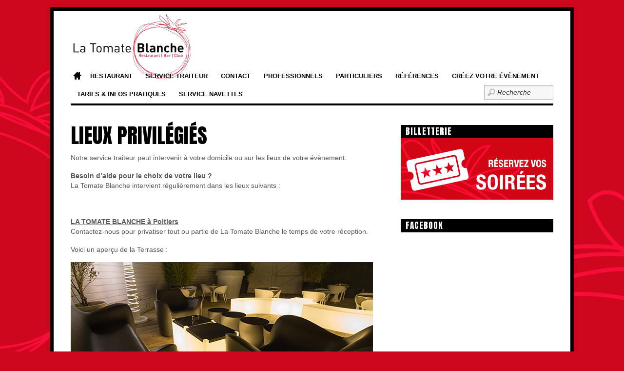

--- FILE ---
content_type: text/html; charset=UTF-8
request_url: http://www.latomateblanche.fr/traiteur-poitiers/lieux-privilegies/
body_size: 8669
content:
<!doctype html>
<html lang="fr-FR">
<head>

<meta charset="UTF-8">
<meta name="format-detection" content="telephone=no">

<title>  Lieux privilégiés</title>


<!-- wp_header -->

<!-- MapPress Easy Google Maps Version:2.53.3 (http://www.mappresspro.com/mappress) -->
<script type='text/javascript'>mapp = window.mapp || {}; mapp.data = [];</script>
<link rel='dns-prefetch' href='//ajax.googleapis.com' />
<link rel='dns-prefetch' href='//fonts.googleapis.com' />
<link rel='dns-prefetch' href='//s.w.org' />
<link rel="alternate" type="application/rss+xml" title="La Tomate Blanche &raquo; Flux" href="http://www.latomateblanche.fr/feed/" />
<link rel="alternate" type="application/rss+xml" title="La Tomate Blanche &raquo; Flux des commentaires" href="http://www.latomateblanche.fr/comments/feed/" />
		<script type="text/javascript">
			window._wpemojiSettings = {"baseUrl":"https:\/\/s.w.org\/images\/core\/emoji\/11.2.0\/72x72\/","ext":".png","svgUrl":"https:\/\/s.w.org\/images\/core\/emoji\/11.2.0\/svg\/","svgExt":".svg","source":{"concatemoji":"http:\/\/www.latomateblanche.fr\/wp-includes\/js\/wp-emoji-release.min.js?ver=5.1.21"}};
			!function(e,a,t){var n,r,o,i=a.createElement("canvas"),p=i.getContext&&i.getContext("2d");function s(e,t){var a=String.fromCharCode;p.clearRect(0,0,i.width,i.height),p.fillText(a.apply(this,e),0,0);e=i.toDataURL();return p.clearRect(0,0,i.width,i.height),p.fillText(a.apply(this,t),0,0),e===i.toDataURL()}function c(e){var t=a.createElement("script");t.src=e,t.defer=t.type="text/javascript",a.getElementsByTagName("head")[0].appendChild(t)}for(o=Array("flag","emoji"),t.supports={everything:!0,everythingExceptFlag:!0},r=0;r<o.length;r++)t.supports[o[r]]=function(e){if(!p||!p.fillText)return!1;switch(p.textBaseline="top",p.font="600 32px Arial",e){case"flag":return s([55356,56826,55356,56819],[55356,56826,8203,55356,56819])?!1:!s([55356,57332,56128,56423,56128,56418,56128,56421,56128,56430,56128,56423,56128,56447],[55356,57332,8203,56128,56423,8203,56128,56418,8203,56128,56421,8203,56128,56430,8203,56128,56423,8203,56128,56447]);case"emoji":return!s([55358,56760,9792,65039],[55358,56760,8203,9792,65039])}return!1}(o[r]),t.supports.everything=t.supports.everything&&t.supports[o[r]],"flag"!==o[r]&&(t.supports.everythingExceptFlag=t.supports.everythingExceptFlag&&t.supports[o[r]]);t.supports.everythingExceptFlag=t.supports.everythingExceptFlag&&!t.supports.flag,t.DOMReady=!1,t.readyCallback=function(){t.DOMReady=!0},t.supports.everything||(n=function(){t.readyCallback()},a.addEventListener?(a.addEventListener("DOMContentLoaded",n,!1),e.addEventListener("load",n,!1)):(e.attachEvent("onload",n),a.attachEvent("onreadystatechange",function(){"complete"===a.readyState&&t.readyCallback()})),(n=t.source||{}).concatemoji?c(n.concatemoji):n.wpemoji&&n.twemoji&&(c(n.twemoji),c(n.wpemoji)))}(window,document,window._wpemojiSettings);
		</script>
		<style type="text/css">
img.wp-smiley,
img.emoji {
	display: inline !important;
	border: none !important;
	box-shadow: none !important;
	height: 1em !important;
	width: 1em !important;
	margin: 0 .07em !important;
	vertical-align: -0.1em !important;
	background: none !important;
	padding: 0 !important;
}
</style>
	<link rel='stylesheet' id='wp-block-library-css'  href='http://www.latomateblanche.fr/wp-includes/css/dist/block-library/style.min.css?ver=5.1.21' type='text/css' media='all' />
<link rel='stylesheet' id='contact-form-7-css'  href='http://www.latomateblanche.fr/wp-content/plugins/contact-form-7/includes/css/styles.css?ver=4.6' type='text/css' media='all' />
<link rel='stylesheet' id='jquery-ui-theme-css'  href='http://ajax.googleapis.com/ajax/libs/jqueryui/1.11.4/themes/blitzer/jquery-ui.min.css?ver=1.11.4' type='text/css' media='all' />
<link rel='stylesheet' id='jquery-ui-timepicker-css'  href='http://www.latomateblanche.fr/wp-content/plugins/contact-form-7-datepicker/js/jquery-ui-timepicker/jquery-ui-timepicker-addon.min.css?ver=5.1.21' type='text/css' media='all' />
<link rel='stylesheet' id='mappress-leaflet-css'  href='http://www.latomateblanche.fr/wp-content/plugins/mappress-google-maps-for-wordpress/css/leaflet/leaflet.css?ver=1.4.0' type='text/css' media='all' />
<link rel='stylesheet' id='mappress-css'  href='http://www.latomateblanche.fr/wp-content/plugins/mappress-google-maps-for-wordpress/css/mappress.css?ver=2.53.3' type='text/css' media='all' />
<link rel='stylesheet' id='modalcss-css'  href='http://www.latomateblanche.fr/wp-content/plugins/resa-resto/js/modal/css/bootstrap.css?ver=5.1.21' type='text/css' media='all' />
<link rel='stylesheet' id='themify-shortcodes-css'  href='http://www.latomateblanche.fr/wp-content/themes/funki/themify/css/shortcodes.css?ver=1.2.8' type='text/css' media='all' />
<link rel='stylesheet' id='theme-style-css'  href='http://www.latomateblanche.fr/wp-content/themes/funki/style.css?ver=1.3.3' type='text/css' media='all' />
<link rel='stylesheet' id='themify-media-queries-css'  href='http://www.latomateblanche.fr/wp-content/themes/funki/media-queries.css?ver=5.1.21' type='text/css' media='all' />
<link rel='stylesheet' id='custom-style-css'  href='http://www.latomateblanche.fr/wp-content/themes/funki/custom_style.css?ver=5.1.21' type='text/css' media='all' />
<link rel='stylesheet' id='pretty-photo-css'  href='http://www.latomateblanche.fr/wp-content/themes/funki/prettyPhoto.css?ver=5.1.21' type='text/css' media='all' />
<link rel='stylesheet' id='google-fonts-css'  href='https://fonts.googleapis.com/css?family=Anton&#038;ver=5.1.21' type='text/css' media='all' />
<script type='text/javascript' src='http://www.latomateblanche.fr/wp-includes/js/jquery/jquery.js?ver=1.12.4'></script>
<script type='text/javascript' src='http://www.latomateblanche.fr/wp-includes/js/jquery/jquery-migrate.min.js?ver=1.4.1'></script>
<script type='text/javascript' src='http://www.latomateblanche.fr/wp-content/plugins/resa-resto/js/idealajax.js?ver=5.1.21'></script>
<script type='text/javascript' src='http://www.latomateblanche.fr/wp-content/plugins/resa-resto/js/modal/js/bootstrap.js?ver=5.1.21'></script>
<link rel='https://api.w.org/' href='http://www.latomateblanche.fr/wp-json/' />
<link rel="EditURI" type="application/rsd+xml" title="RSD" href="http://www.latomateblanche.fr/xmlrpc.php?rsd" />
<link rel="wlwmanifest" type="application/wlwmanifest+xml" href="http://www.latomateblanche.fr/wp-includes/wlwmanifest.xml" /> 
<meta name="generator" content="WordPress 5.1.21" />
<link rel="canonical" href="http://www.latomateblanche.fr/traiteur-poitiers/lieux-privilegies/" />
<link rel='shortlink' href='http://www.latomateblanche.fr/?p=77' />
<link rel="alternate" type="application/json+oembed" href="http://www.latomateblanche.fr/wp-json/oembed/1.0/embed?url=http%3A%2F%2Fwww.latomateblanche.fr%2Ftraiteur-poitiers%2Flieux-privilegies%2F" />
<link rel="alternate" type="text/xml+oembed" href="http://www.latomateblanche.fr/wp-json/oembed/1.0/embed?url=http%3A%2F%2Fwww.latomateblanche.fr%2Ftraiteur-poitiers%2Flieux-privilegies%2F&#038;format=xml" />
<script type="text/javascript">
(function(url){
	if(/(?:Chrome\/26\.0\.1410\.63 Safari\/537\.31|WordfenceTestMonBot)/.test(navigator.userAgent)){ return; }
	var addEvent = function(evt, handler) {
		if (window.addEventListener) {
			document.addEventListener(evt, handler, false);
		} else if (window.attachEvent) {
			document.attachEvent('on' + evt, handler);
		}
	};
	var removeEvent = function(evt, handler) {
		if (window.removeEventListener) {
			document.removeEventListener(evt, handler, false);
		} else if (window.detachEvent) {
			document.detachEvent('on' + evt, handler);
		}
	};
	var evts = 'contextmenu dblclick drag dragend dragenter dragleave dragover dragstart drop keydown keypress keyup mousedown mousemove mouseout mouseover mouseup mousewheel scroll'.split(' ');
	var logHuman = function() {
		if (window.wfLogHumanRan) { return; }
		window.wfLogHumanRan = true;
		var wfscr = document.createElement('script');
		wfscr.type = 'text/javascript';
		wfscr.async = true;
		wfscr.src = url + '&r=' + Math.random();
		(document.getElementsByTagName('head')[0]||document.getElementsByTagName('body')[0]).appendChild(wfscr);
		for (var i = 0; i < evts.length; i++) {
			removeEvent(evts[i], logHuman);
		}
	};
	for (var i = 0; i < evts.length; i++) {
		addEvent(evts[i], logHuman);
	}
})('//www.latomateblanche.fr/?wordfence_lh=1&hid=8E23ADC66D3D0CB7BF9DCEE9C2C82663');
</script>
<!-- Open Graph Tags -->
<meta property="og:site_name" content="La Tomate Blanche" />
<meta property="og:type" content="article" />
<meta property="og:description" content="Notre service traiteur peut intervenir à votre domicile ou sur les lieux de votre évènement.

Besoin d&#039;aide pour le choix de votre lieu ?
La Tomate Blanche intervient régulièrement dans les lieux suivants :

&nbsp;

LA TOMATE BLANCHE à Poitiers
Contactez-nous pour privatiser tout ou partie de La Tomate Blanche le temps de votre réception.

Voici un aperçu de la Terrasse :



LE DOMAINE ..." />
<meta property="og:url" content="http://www.latomateblanche.fr/traiteur-poitiers/lieux-privilegies/" />
<meta property="og:title"  content="Lieux privilégiés" />
<!-- End Open Graph Tags -->
<!-- RSS Feed -->
<link rel="alternate" type="application/rss+xml" title="La Tomate Blanche RSS Feed" href="http://www.latomateblanche.fr/feed/" />


<link href="http://www.latomateblanche.fr/wp-content/themes/funki/custom_style.css" rel="stylesheet" type="text/css" />
<!-- modules styling -->
<style type='text/css'>
body {
font-family: Arial, Helvetica, sans-serif;
}

</style>

<link href="http://www.latomateblanche.fr" rel="shortcut icon" /> 


<!-- media-queries.js -->
<!--[if lt IE 9]>
	<script src="http://www.latomateblanche.fr/wp-content/themes/funki/js/respond.js"></script>
<![endif]-->

<!-- html5.js -->
<!--[if lt IE 9]>
	<script src="http://html5shim.googlecode.com/svn/trunk/html5.js"></script>
<![endif]-->

<meta name="viewport" content="width=100%, initial-scale=1, maximum-scale=1, minimum-scale=1, user-scalable=no">

<!--[if lt IE 9]>
	<script src="http://s3.amazonaws.com/nwapi/nwmatcher/nwmatcher-1.2.5-min.js"></script>
	<script type="text/javascript" src="http://cdnjs.cloudflare.com/ajax/libs/selectivizr/1.0.2/selectivizr-min.js"></script>
	<![endif]-->
</head>

<body class="page-template-default page page-id-77 page-child parent-pageid-75 skin-default webkit sidebar1 list-post"> 


<script>
  (function(i,s,o,g,r,a,m){i['GoogleAnalyticsObject']=r;i[r]=i[r]||function(){
  (i[r].q=i[r].q||[]).push(arguments)},i[r].l=1*new Date();a=s.createElement(o),
  m=s.getElementsByTagName(o)[0];a.async=1;a.src=g;m.parentNode.insertBefore(a,m)
  })(window,document,'script','//www.google-analytics.com/analytics.js','ga');

  ga('create', 'UA-40974997-1', 'latomateblanche.fr');
  ga('send', 'pageview');

</script>


<div id="bgwrap">
	<div id="pagewrap">
    
    <div id="headerwrap">
    		
            <header id="header">
            	
                <hgroup>
                                           <div id="site-logo"><a href="http://www.latomateblanche.fr" title="La Tomate Blanche"><img src='http://www.latomateblanche.fr/wp-content/themes/funki/themify/img.php?src=/wp-content/uploads/2013/04/logo.png&amp;w=250&amp;h=147' alt='La Tomate Blanche'   width='250' height='147' /></a></div>                        
                    <h2 id="site-description"></h2>
                </hgroup>
    
                <div class="header-widget">
                                    </div>
                <!--/header-widget -->
        
                <div class="social-widget">
                                                        </div>
                <!--/social widget --> 
    
                <nav id="main-nav-wrap">
                    <div id="menu-icon" class="mobile-button"></div>
    
                    <ul id="main-nav" class="main-nav"><li class="home"><a href="http://www.latomateblanche.fr/">Home</a></li><li id="menu-item-211" class="menu-item menu-item-type-post_type menu-item-object-page menu-item-has-children menu-item-211"><a href="http://www.latomateblanche.fr/restaurant/">Restaurant</a>
<ul class="sub-menu">
	<li id="menu-item-212" class="menu-item menu-item-type-post_type menu-item-object-page menu-item-212"><a href="http://www.latomateblanche.fr/restaurant/">FORMULE RESTAURANT 2019</a></li>
	<li id="menu-item-214" class="menu-item menu-item-type-post_type menu-item-object-page menu-item-214"><a href="http://www.latomateblanche.fr/restaurant/reserver-ma-table/">Réserver ma table</a></li>
	<li id="menu-item-213" class="menu-item menu-item-type-post_type menu-item-object-page menu-item-213"><a href="http://www.latomateblanche.fr/restaurant/horaires/">Les horaires</a></li>
</ul>
</li>
<li id="menu-item-220" class="menu-item menu-item-type-post_type menu-item-object-page current-page-ancestor current-menu-ancestor current-menu-parent current-page-parent current_page_parent current_page_ancestor menu-item-has-children menu-item-220"><a href="http://www.latomateblanche.fr/traiteur-poitiers/">Service traiteur</a>
<ul class="sub-menu">
	<li id="menu-item-224" class="menu-item menu-item-type-post_type menu-item-object-page current-page-ancestor current-page-parent menu-item-224"><a href="http://www.latomateblanche.fr/traiteur-poitiers/">Prestations</a></li>
	<li id="menu-item-222" class="menu-item menu-item-type-post_type menu-item-object-page current-menu-item page_item page-item-77 current_page_item menu-item-222"><a href="http://www.latomateblanche.fr/traiteur-poitiers/lieux-privilegies/" aria-current="page">Lieux privilégiés</a></li>
	<li id="menu-item-223" class="menu-item menu-item-type-post_type menu-item-object-page menu-item-223"><a href="http://www.latomateblanche.fr/traiteur-poitiers/references/">Références Traiteur</a></li>
	<li id="menu-item-221" class="menu-item menu-item-type-post_type menu-item-object-page menu-item-221"><a href="http://www.latomateblanche.fr/traiteur-poitiers/demande-de-devis/">Demande de devis</a></li>
</ul>
</li>
<li id="menu-item-231" class="menu-item menu-item-type-post_type menu-item-object-page menu-item-231"><a href="http://www.latomateblanche.fr/contact/">Contact</a></li>
<li id="menu-item-217" class="menu-item menu-item-type-post_type menu-item-object-page menu-item-217"><a href="http://www.latomateblanche.fr/professionnel/">Professionnels</a></li>
<li id="menu-item-216" class="menu-item menu-item-type-post_type menu-item-object-page menu-item-216"><a href="http://www.latomateblanche.fr/particuliers/">Particuliers</a></li>
<li id="menu-item-218" class="menu-item menu-item-type-post_type menu-item-object-page menu-item-218"><a href="http://www.latomateblanche.fr/references/">Références</a></li>
<li id="menu-item-685" class="menu-item menu-item-type-post_type menu-item-object-page menu-item-685"><a href="http://www.latomateblanche.fr/configurez-votre-soiree/">Créez votre évènement</a></li>
<li id="menu-item-228" class="menu-item menu-item-type-post_type menu-item-object-page menu-item-228"><a href="http://www.latomateblanche.fr/tarifs-infos-pratiques/">Tarifs &#038; Infos Pratiques</a></li>
<li id="menu-item-227" class="menu-item menu-item-type-post_type menu-item-object-page menu-item-227"><a href="http://www.latomateblanche.fr/service-navettes/">Service Navettes</a></li>
</ul>                </nav>
		<!-- /#main-nav -->
                
					<div id="searchform-wrap">
				<div id="search-icon" class="mobile-button"></div>
				<form method="get" id="searchform" action="http://www.latomateblanche.fr/">
	<input type="text" name="s" id="s"  placeholder="Recherche">
</form>
			</div>
			<!-- /searchform-wrap -->
                				
                            </header>
            <!--/header -->
                        
        </div>
        <!-- /headerwrap -->
		
		<div id="body" class="clearfix">
        

	
	<!-- layout-container -->
	<div id="layout" class="clearfix">	

				<!-- content -->
		<div id="content" class="clearfix">
        				
						
										
				<!-- page-title -->
				 
					<h1 class="page-title">Lieux privilégiés</h1>
					
				<!-- /page-title -->
				
				<div class="page-content">
				
					<p>Notre service traiteur peut intervenir à votre domicile ou sur les lieux de votre évènement.</p>
<p><strong>Besoin d&rsquo;aide pour le choix de votre lieu ?<br />
</strong>La Tomate Blanche intervient régulièrement dans les lieux suivants :</p>
<p>&nbsp;</p>
<p><span style="text-decoration: underline;"><strong>LA TOMATE BLANCHE à Poitiers<br />
</strong></span>Contactez-nous pour privatiser tout ou partie de La Tomate Blanche le temps de votre réception.</p>
<p>Voici un aperçu de la Terrasse :</p>
<p><a href="https://www.latomateblanche.fr/wp-content/uploads/2013/04/lieu-privilegie-poitiers.jpg" rel="prettyPhoto[77]"><img class="alignnone size-full wp-image-353" alt="lieu-privilegie-poitiers" src="https://www.latomateblanche.fr/wp-content/uploads/2013/04/lieu-privilegie-poitiers.jpg" width="620" height="230" srcset="http://www.latomateblanche.fr/wp-content/uploads/2013/04/lieu-privilegie-poitiers.jpg 620w, http://www.latomateblanche.fr/wp-content/uploads/2013/04/lieu-privilegie-poitiers-300x111.jpg 300w" sizes="(max-width: 620px) 100vw, 620px" /></a></p>
<p><strong>LE DOMAINE DE DIENNE à Dienné</strong></p>
<p><strong>LE COQ VERT à Mignaloux Beauvoir</strong></p>
<p>&#8230;</p>
<p><strong><a href="https://www.latomateblanche.fr/traiteur/demande-de-devis/">Contactez-nous</a></strong> pour connaître les modalités.</p>
					
										
										
									
				</div>
				<!-- /.post-content -->
			
						
			
						
								
										
							
						
						
								
						            
            		</div>
		<!-- /content -->
        		
		<aside id="sidebar">
	
	<section id="text-3" class="widget widget_text"><h4 class="widgettitle">BILLETTERIE</h4>			<div class="textwidget"><a href="/billetterie" class="lien-image"><img src="/wp-content/uploads/2013/07/bt-reserver-tb.png"></a></div>
		</section><section id="text-6" class="widget widget_text"><h4 class="widgettitle">FACEBOOK</h4>			<div class="textwidget"><iframe src="//www.facebook.com/plugins/likebox.php?href=http%3A%2F%2Fwww.facebook.com%2Flatomateblanche&amp;width=313&amp;height=258&amp;colorscheme=light&amp;show_faces=true&amp;header=false&amp;stream=false&amp;show_border=true" scrolling="no" frameborder="0" style="border:none; overflow:hidden; width:100%; height:258px;" allowTransparency="true"></iframe></div>
		</section>
	<section class="clearfix">
		<div class="secondary">
				</div>
		<div class="secondary last">
				</div>
	</section>
	
	</aside>
<!--/sidebar -->
		
	</div>
	<!-- /layout-container -->
	
	
				</div>
		<!-- /body -->
		
        <div id="footerwrap">
        
        				<footer id="footer" class="clearfix">
            	
					
	<div class="footer-widgets clearfix">

								<div class="col3-1 first">
				<section id="text-5" class="widget widget_text">			<div class="textwidget"><div id='mapp0-layout' class='mapp-layout mapp-left mapp-leaflet ' style='width: 425px;'><div class='mapp-wrapper' style='height: 204px' ><div class='mapp-main'><div class='mapp-canvas-panel'><div class='mapp-canvas' id='mapp0'></div><div class='mapp-controls'></div><div class='mapp-iw'></div><div class='mapp-dialog'></div></div></div></div></div></div>
		</section>			</div>
								<div class="col3-1 ">
				<section id="text-4" class="widget widget_text"><h4 class="widgettitle">La tomate blanche &#8211; 05.49.41.20.24</h4>			<div class="textwidget"><p>5 chemin de Tison &#8211; 86000 Poitiers</p>
<p>OUVERT TOUTE L&rsquo;ANNEE<br />
<u>Restaurant :</u><br />
&#8211; Ouvert du mardi au samedi à partir de 19h30<br />
&#8211; Possibilité d&rsquo;ouverture le midi et les soirs de fermeture (sur réservation minimum 48h à l&rsquo;avance, à partir de 15 personnes et plus)<br />
<u>Discothèque :</u> Du jeudi au samedi dès 23h</p>
</div>
		</section>			</div>
								<div class="col3-1 ">
							</div>
		
	</div>
	<!-- /.footer-widgets -->

			
				<ul id="footer-nav" class="menu"><li class="home"><a href="http://www.latomateblanche.fr/">Home</a></li><li id="menu-item-252" class="menu-item menu-item-type-custom menu-item-object-custom menu-item-252"><a href="/">Actualités</a></li>
<li id="menu-item-253" class="menu-item menu-item-type-post_type menu-item-object-page menu-item-253"><a href="http://www.latomateblanche.fr/restaurant/">Restaurant</a></li>
<li id="menu-item-256" class="menu-item menu-item-type-post_type menu-item-object-page current-page-ancestor menu-item-256"><a href="http://www.latomateblanche.fr/traiteur-poitiers/">Service traiteur</a></li>
<li id="menu-item-1032" class="menu-item menu-item-type-post_type menu-item-object-page menu-item-1032"><a href="http://www.latomateblanche.fr/cgv/">CGV</a></li>
<li id="menu-item-21" class="menu-item menu-item-type-post_type menu-item-object-page menu-item-21"><a href="http://www.latomateblanche.fr/contact/">Contact</a></li>
</ul>	
				<div class="footer-text clearfix">
					<div class="left"><a class="begital" href="http://www.begital.com" target="_blank"><img src="/wp-content/themes/funki/images/groupeNBlanc.png"/></a></div>
					<div class="right">© Tous droits réservés 2013 - La Tomate Blanche - <a href="/mentions-legales/">Mentions légales</a> - <a href="/plan-du-site/">Plan du site</a></div>
				</div>
				<!-- /footer-text --> 

							</footer>
			<!-- /footer --> 
            		
        </div><!--/footerwrap -->
        
	</div>
	<!-- /pagewrap -->
</div>
<!-- /bgwrap -->


<!-- wp_footer -->


		<!-- slider -->
		<script>
		/////////////////////////////////////////////
		// Slider	 							
		/////////////////////////////////////////////
		jQuery(document).ready(function($){
			$('#slider').flexslider({
				animation: "slide",
				slideshow: true,
				animationLoop: true, 
				directionNav: true,
				slideshowSpeed: 3000,
				pauseOnHover: true
		    });
		});
		</script>

        <script type='text/html' id='mapp-tmpl-map-controls'><div class='mapp-menu-toggle' data-mapp-action='menu-toggle' title='Menu'></div><div class='mapp-menu'><div class='mapp-menu-item' data-mapp-action='center'>Centrer</div><# if (mappl10n.options.engine != 'leaflet') { #><div class='mapp-menu-separator'></div><div class='mapp-menu-item' data-mapp-action='layer' data-mapp-layer='traffic'>Circulation</div><div class='mapp-menu-item' data-mapp-action='layer' data-mapp-layer='bicycling'>A vélo</div><div class='mapp-menu-item' data-mapp-action='layer' data-mapp-layer='transit'>Transports</div><# } #></div></script><script type='text/html' id='mapp-tmpl-map-popup'><div class='mapp-title'>{{{poi.title}}}</div><div class='mapp-body'>{{{poi.body}}}</div><div class='mapp-links'><a href='#' data-mapp-action='dir'>Itinéraires</a><div></script><script type='text/html' id='mapp-tmpl-map-loop'><# if (map.query) { #><div class="mapp-list-header">{{{count}}} Résultats</div><# } #><div class="mapp-items"><# _.forEach(pois, function(poi, i) { #><# if (!poi.visible) { return; } #><div class="mapp-item" data-mapp-action="open" data-mapp-poi="{{{i}}}"><# print(poi.render('item')); #></div><# }); #></div></script><script type='text/html' id='mapp-tmpl-map-item'><img class="mapp-icon" src="{{{poi.icon}}}"><div class="mapp-title">{{{poi.title}}}</div></script><script type='text/javascript' src='http://www.latomateblanche.fr/wp-content/plugins/contact-form-7/includes/js/jquery.form.min.js?ver=3.51.0-2014.06.20'></script>
<script type='text/javascript'>
/* <![CDATA[ */
var _wpcf7 = {"recaptcha":{"messages":{"empty":"Merci de confirmer que vous n\u2019\u00eates pas un robot."}}};
/* ]]> */
</script>
<script type='text/javascript' src='http://www.latomateblanche.fr/wp-content/plugins/contact-form-7/includes/js/scripts.js?ver=4.6'></script>
<script type='text/javascript' src='http://www.latomateblanche.fr/wp-includes/js/jquery/ui/core.min.js?ver=1.11.4'></script>
<script type='text/javascript' src='http://www.latomateblanche.fr/wp-includes/js/jquery/ui/datepicker.min.js?ver=1.11.4'></script>
<script type='text/javascript'>
jQuery(document).ready(function(jQuery){jQuery.datepicker.setDefaults({"closeText":"Fermer","currentText":"Aujourd\u2019hui","monthNames":["janvier","f\u00e9vrier","mars","avril","mai","juin","juillet","ao\u00fbt","septembre","octobre","novembre","d\u00e9cembre"],"monthNamesShort":["Jan","F\u00e9v","Mar","Avr","Mai","Juin","Juil","Ao\u00fbt","Sep","Oct","Nov","D\u00e9c"],"nextText":"Suivant","prevText":"Pr\u00e9c\u00e9dent","dayNames":["dimanche","lundi","mardi","mercredi","jeudi","vendredi","samedi"],"dayNamesShort":["dim","lun","mar","mer","jeu","ven","sam"],"dayNamesMin":["D","L","M","M","J","V","S"],"dateFormat":"d MM yy","firstDay":1,"isRTL":false});});
</script>
<script type='text/javascript' src='http://ajax.googleapis.com/ajax/libs/jqueryui/1.11.4/i18n/datepicker-fr.min.js?ver=1.11.4'></script>
<script type='text/javascript' src='http://www.latomateblanche.fr/wp-content/plugins/contact-form-7-datepicker/js/jquery-ui-timepicker/jquery-ui-timepicker-addon.min.js?ver=5.1.21'></script>
<script type='text/javascript' src='http://www.latomateblanche.fr/wp-content/plugins/contact-form-7-datepicker/js/jquery-ui-timepicker/i18n/jquery-ui-timepicker-fr.js?ver=5.1.21'></script>
<script type='text/javascript' src='http://www.latomateblanche.fr/wp-includes/js/jquery/ui/widget.min.js?ver=1.11.4'></script>
<script type='text/javascript' src='http://www.latomateblanche.fr/wp-includes/js/jquery/ui/mouse.min.js?ver=1.11.4'></script>
<script type='text/javascript' src='http://www.latomateblanche.fr/wp-includes/js/jquery/ui/slider.min.js?ver=1.11.4'></script>
<script type='text/javascript' src='http://www.latomateblanche.fr/wp-includes/js/jquery/ui/button.min.js?ver=1.11.4'></script>
<script type='text/javascript' src='http://www.latomateblanche.fr/wp-content/plugins/contact-form-7-datepicker/js/jquery-ui-sliderAccess.js?ver=5.1.21'></script>
<script type='text/javascript' src='http://www.latomateblanche.fr/wp-content/themes/funki/js/jquery.prettyPhoto.js?ver=5.1.21'></script>
<script type='text/javascript' src='http://www.latomateblanche.fr/wp-content/themes/funki/js/jquery.slider.js?ver=5.1.21'></script>
<script type='text/javascript' src='http://www.latomateblanche.fr/wp-content/themes/funki/js/themify.script.js?ver=5.1.21'></script>
<script type='text/javascript' src='http://www.latomateblanche.fr/wp-includes/js/comment-reply.min.js?ver=5.1.21'></script>
<script type='text/javascript' src='http://www.latomateblanche.fr/wp-includes/js/wp-embed.min.js?ver=5.1.21'></script>
<script type='text/javascript' src='http://www.latomateblanche.fr/wp-content/plugins/mappress-google-maps-for-wordpress/js/leaflet/leaflet.js?ver=1.4.0'></script>
<script type='text/javascript' src='http://www.latomateblanche.fr/wp-content/plugins/mappress-google-maps-for-wordpress/js/leaflet/leaflet-omnivore.min.js?ver=0.3.1'></script>
<script type='text/javascript' src='http://www.latomateblanche.fr/wp-content/plugins/mappress-google-maps-for-wordpress/js/algolia/placesAutocompleteDataset.min.js?ver=1.16.1'></script>
<script type='text/javascript' src='http://www.latomateblanche.fr/wp-content/plugins/mappress-google-maps-for-wordpress/js/algolia/algoliasearchLite.min.js?ver=3.32.0'></script>
<script type='text/javascript' src='http://www.latomateblanche.fr/wp-content/plugins/mappress-google-maps-for-wordpress/js/algolia/autocomplete.jquery.min.js?ver=0.36.0'></script>
<script type='text/javascript' src='http://www.latomateblanche.fr/wp-includes/js/underscore.min.js?ver=1.8.3'></script>
<script type='text/javascript'>
/* <![CDATA[ */
var mappl10n = {"delete_prompt":"\u00cates-vous s\u00fbr de vouloir supprimer ?","delete_map_prompt":"Supprimer cette carte\u00a0?","dir_error":"Google ne peut afficher l\u2019itin\u00e9raire. Il n\u2019y a pas de route ou les informations sont indisponibles.","kml_error":"Erreur de lecture fichier KML","layer":"URL du fichier KML","loading":"<span class='mapp-spinner'><\/span>Chargement","more":"%d de %d affich\u00e9","no_geolocate":"Impossible de trouver votre emplacement","no_results":"Aucun r\u00e9sultat","save":"Enregistrer les changements ?","shape":"Forme","untitled":"Sans titre","options":{"admin":false,"ajaxurl":"http:\/\/www.latomateblanche.fr\/wp-admin\/admin-ajax.php","debug":null,"iconsUrl":null,"language":null,"mapbox":null,"mini":400,"postid":77,"pro":false,"siteUrl":"http:\/\/www.latomateblanche.fr","standardIconsUrl":null,"providers":{"mapbox":{"accessToken":null,"attribution":"<a href='https:\/\/www.mapbox.com\/about\/maps\/' target='_blank'>&copy; Mapbox &copy; OpenStreetMap<\/a> <a class='mapbox-improve-map' href='https:\/\/www.mapbox.com\/map-feedback\/' target='_blank'>Am\u00e9liorez cette carte<\/a>","fresh":true,"url":"https:\/\/api.mapbox.com\/styles\/v1\/{user}\/{id}\/tiles\/256\/{z}\/{x}\/{y}{r}?access_token={accessToken}&fresh={fresh}","zoomOffset":0},"osm":{"attribution":"Map data (c)<a href=\"https:\/\/openstreetmap.org\">OpenStreetMap<\/a>","url":"https:\/\/{s}.tile.openstreetmap.org\/{z}\/{x}\/{y}.png"}},"baseLayers":[{"provider":"osm","id":"osm","name":"osm","label":"Rues"}],"autoupdate":null,"country":"","defaultIcon":null,"directions":"google","directionsServer":"https:\/\/maps.google.com","engine":"leaflet","geocoder":null,"iconScale":null,"iwType":"iw","mashupBody":"poi","mashupClick":"poi","poiZoom":"15","radius":15,"search":true,"size":"1","sizes":[{"width":300,"height":300},{"width":425,"height":350},{"width":640,"height":480}],"style":null,"tiles":"google"}};
/* ]]> */
</script>
<script type='text/javascript' src='http://www.latomateblanche.fr/wp-content/plugins/mappress-google-maps-for-wordpress/js/mappress.min.js?ver=2.53.3'></script>
<script type='text/javascript'>
//<![CDATA[
mapp.data.push( {"alignment":null,"center":{"lat":46.5751204,"lng":0.3389079999999467},"editable":null,"filter":null,"height":"204","hideEmpty":null,"initialOpenDirections":null,"initialOpenInfo":false,"layers":null,"layout":"left","mapid":"1","mapTypeId":"roadmap","metaKey":null,"mapOpts":null,"name":"mapp0","poiList":false,"postid":"13","query":null,"title":"La Tomate Blanche","width":425,"zoom":16,"pois":[{"address":"5 Chemin de Tison, 86000 Poitiers, France","body":"86000 Poitiers, France","correctedAddress":"5 Chemin de Tison, 86000 Poitiers, France","iconid":null,"point":{"lat":46.5751204,"lng":0.3389079999999467},"poly":null,"postid":null,"props":[],"kml":null,"thumbnail":null,"title":"5 Chemin de Tison","type":null,"url":null,"viewport":{"sw":{"lat":46.5737700697085,"lng":0.3375500197084875},"ne":{"lat":46.5764680302915,"lng":0.3402479802914513}}}]} ); 
if (typeof mapp.load != 'undefined') { mapp.load(); };
//]]>
</script>

</body>
</html>

--- FILE ---
content_type: text/css
request_url: http://www.latomateblanche.fr/wp-content/themes/funki/style.css?ver=1.3.3
body_size: 6344
content:
/*  
Theme Name: Funki
Theme URI: http://themify.me/themes/funki
Version: 1.3.3
Author: Themify
Author URI: http://www.themify.me

---------

DO NOT EDIT THIS FILE.

If you need to overwrite the CSS styling, create a new custom_style.css 
in the theme folder and it will automatically load in the <head>.

*/

/************************************************************************************
RESET
*************************************************************************************/
html, body, address, blockquote, div, dl, form, h1, h2, h3, h4, h5, h6, ol, p, pre, table, ul,
dd, dt, li, tbody, td, tfoot, th, thead, tr, button, del, ins, map, object,
a, abbr, acronym, b, bdo, big, br, cite, code, dfn, em, i, img, kbd, q, samp, small, span,
strong, sub, sup, tt, var, legend, fieldset {
	margin: 0;
	padding: 0;
}

html {
	-webkit-text-size-adjust: 100%;
}

img, fieldset {
	border: 0;
}

/* set img max-width */
img {
	max-width: 100%;
	height: auto;
	box-sizing: border-box;
}
/* ie 8 img max-width */
@media \0screen {
  img { width: auto;}
}

article, aside, details, figcaption, figure, footer, header, hgroup, menu, nav, section { 
    display: block;
}

/************************************************************************************
GENERAL STYLING
*************************************************************************************/
body {
	font: .88em/145% "Times New Roman", Times, serif;
	background: #6dcff6 url(images/pattern-vertical.png);
	word-wrap: break-word;
	color: #555;
}
p {
	margin: 0 0 1.2em;
	padding: 0;
}
a {
	text-decoration: none;
	outline: none;
	color: #0087bc;
}
a:hover {
	text-decoration: underline;
}
small {
	font-size: 87%;
}
em, i {
	font-style: italic;
}
ul, ol {
	margin: 1em 0 1.4em 24px;
	padding: 0;
	line-height: 140%;
}
li {
	margin: 0 0 .5em 0;
	padding: 0;
}
blockquote {
	font: italic 15px/130% "Times New Roman", Times, serif;
	padding: 8px 30px 15px;
}
h1, h2, h3, h4, h5, h6 {
	line-height: 1.4em;
	margin: 20px 0 .4em;
	font-weight: normal;
	font-family: Anton, Arial, Helvetica, sans-serif;
	text-transform: uppercase;
	color: #000;
}
h1 {
	font-size: 2.4em;
}
h2 {
	font-size: 1.8em;
}
h3 {
	font-size: 1.6em;
}
h4 {
	font-size: 1.4em;
}
h5 {
	font-size: 1.2em;
}
h6 {
	font-size: 1em;
}

/* form input */
input, textarea, select, input[type=search], button {
	font-size: 100%;
	font-family: inherit;
}
input[type=text], input[type=password], textarea, input[type=search],input[type=email] {
	color: #333;
	background-color: #fff;
	border: solid 1px #b6b6b6;
	padding: 6px 8px;
	-webkit-box-shadow: inset 1px 2px 0 rgba(0,0,0,.1);
	-moz-box-shadow: inset 1px 2px 0 rgba(0,0,0,.1);
	box-shadow: inset 1px 2px 0 rgba(0,0,0,.1);
	-webkit-appearance: none;
}
textarea:focus, input[type=password]:focus, input[type=text]:focus, input[type=search]:focus {
	outline: none;
	background-color: #fff;
}
/* set input width */
input[type=text], input[type=search],input[type=email] {
	width: 240px;
	max-width: 90%;
}
/* textarea */
textarea {
	line-height: 150%;
	padding: 6px 2%;
	width: 96%;
}

/* form button */
input[type=reset], input[type=submit], button {
	font: bold 90% Arial, Helvetica, sans-serif;
	text-transform: uppercase;
	background: #000;
	color: #fff;
	border: none;
	padding: 7px;
	cursor: pointer;
	-webkit-border-radius: 5px;
	-moz-border-radius: 5px;
	border-radius: 5px;
	-webkit-box-shadow: 0 2px 0 rgba(0,0,0,.1);
	-moz-box-shadow: 0 2px 0 rgba(0,0,0,.1);
	box-shadow: 0 2px 0 rgba(0,0,0,.1);
}
input[type=reset]:hover, input[type=submit]:hover, button:hover {
	background: #0087bc;
	color: #fff;
}

/************************************************************************************
STRUCTURE
*************************************************************************************/
#bgwrap {
	background: url(images/bg-1.png) no-repeat center top;
	padding: 15px 0 40px;
}
#pagewrap {
	background: #fff;
	border: solid 7px #000;
	width: 1060px;
	max-width: 94%;
	margin: 0 auto;
}
#body {
	padding: 0 35px 40px;
}

/* content */
#content {
	width: 62.7%;
	float: left;
	margin: 40px 0 60px;
}

/* sidebar left */
.sidebar-left #content {
	float: right;
}
.sidebar-left #sidebar {
	float: left;
}

/* sidebar none */
.sidebar-none #content {
	width: 100%;
	float: none;
}

/************************************************************************************
GRID
*************************************************************************************/
.col4-1,
.col4-2,
.col4-3,
.col3-1,
.col3-2,
.col2-1
{
	float: left;
	margin-left: 30px;
}
.col4-1 {
	max-width: 225px;
}
.col4-2, .col2-1 {
	max-width: 480px;
}
.col4-3 {
	max-width: 735px;
}
.col3-1 {
	max-width: 310px;
}
.col3-2 {
	max-width: 650px;
}

/* sidebar1 */
.sidebar1 .col4-1,
.sidebar1 .col4-2,
.sidebar1 .col4-3,
.sidebar1 .col3-1,
.sidebar1 .col3-2,
.sidebar1 .col2-1
{
	margin-left: 2%;
}
.sidebar1 .col4-1 {
	max-width: 23%;
}
.sidebar1 .col4-2, .sidebar1 .col2-1 {
	max-width: 48%;
}
.sidebar1 .col4-3 {
	max-width: 72%;
}
.sidebar1 .col3-1 {
	max-width: 31%;
}
.sidebar1 .col3-2 {
	max-width: 62%;
}

/* first col */
.col.first,
.col4-1.first,
.col4-2.first,
.col4-3.first,
.col3-1.first,
.col3-2.first,
.col2-1.first
{
	margin-left: 0;
	clear: left;
}

/************************************************************************************
HEADER
*************************************************************************************/
#header {
	position: relative;
	height: 190px;
	margin: 0 35px;
	border-bottom: solid 4px #000;
	z-index: 100;
}
#site-logo {
	position: absolute;
	top: 30px;
	font: 74px/100% Anton, Arial, Helvetica, sans-serif;
}
#site-logo a {
	color: #000;
	text-decoration: none;
	text-shadow: 2px 2px 0 #fff, 5px 5px 0 rgba(0,0,0,.15);
}
#site-description {
	font: italic 100%/130% "Times New Roman", Times, serif;
	text-transform: none;
	position: absolute;
	top: 5px;
	color: #666;
}

/************************************************************************************
HEADER WIDGET
*************************************************************************************/
.header-widget {
	position: absolute;
	top: 60px;
	right: 0;
}
.header-widget .widget {
	margin-bottom: 5px;
	float: left;
}
.header-widget .widgettitle {
	font: bold 100% Arial, Helvetica, sans-serif;
	letter-spacing: 0;
	display: block;
	float: left;
	margin: 0 8px 2px;
	padding: 0;
	background: transparent;
	color: #000;
}
.header-widget .widget div {
	float: left;
}

/************************************************************************************
SOCIAL WIDGET
*************************************************************************************/
.social-widget {
	position: absolute;
	top: 20px;
	right: 5px;
	font-size: 95%;
	line-height: 120%;
	text-align: right;
}
.social-widget  a {
	text-decoration: none;
}
.social-widget  a:hover {
	text-decoration: none;
}
.social-widget .widget {
	float: left;
	margin: 0 10px 0 0;
}
.social-widget .widget div {
	float: left;
}
.social-widget .widgettitle {
	font: bold 100% Arial, Helvetica, sans-serif;
	letter-spacing: 0;
	display: block;
	float: left;
	margin: 5px 8px 2px;
	padding: 0;
	background: transparent;
	color: #000;
}
.social-widget ul {
	margin: 6px 0 0 !important;
	padding: 0;
	float: left;
}
.social-widget ul li {
	margin: 0 8px 5px 0;
	padding: 0;
	float: left;
	border: none;
	clear: none;
	line-height: 100%;
}
.social-widget li img {
	vertical-align: middle;
	margin-top: -5px;
}


/* rss button */
.social-widget .rss {
	float: left;
}
.social-widget .rss a {
	background: url(images/rss.png) no-repeat left center;
	padding: 5px 0 5px 30px;
	display: inline-block;
	zoom:1;
	*display:inline;
}

/************************************************************************************
SEARCH FORM
*************************************************************************************/
#header #searchform {
	position: absolute;
	right: 0;
	bottom: 8px;
	width: 160px;
}
#header #searchform #s {
	background: #f7f7f7 url(images/search.png) no-repeat 6px center;
	padding: 6px 4px 6px 26px;
	padding-right: 0\0; /** IE8 Fix **/
	font-style: italic;
	width: 110px;
	-webkit-transition: width .7s;
	-moz-transition: width .7s;
	transition: width .7s;
	float: right;
}
#header #searchform #s:focus {
	width: 140px;
}
/* exclude search cancel button */
input[type="search"]::-webkit-search-decoration, input[type="search"]::-webkit-search-cancel-button {
  display: none;
}

/************************************************************************************
MAIN NAVIGATION
*************************************************************************************/
#main-nav {
	margin: 0;
	padding: 0;
	position: absolute;
	left: 0;
	bottom: 0;
	z-index: 100;
}
#main-nav li {
	margin: 0;
	padding: 0;
	list-style: none;
	float: left;
	position: relative;
}
/* main level link */
#main-nav a {
	font: bold 90%/110% Arial, Helvetica, sans-serif;
	color: #000;
	text-transform: uppercase;
	display: block;
	padding: 12px 13px;
	margin: 0 1px 0 0;
	text-decoration: none;
}
/* main level link :hover */
#main-nav a:hover, #main-nav li:hover > a {
	background-color: #000;
	color: #fff;
}
/* current link */
#main-nav .current_page_item a, #main-nav .current-menu-item a {
	background: #000;
	color: #fff;
}
/* current link :hover */
#main-nav .current_page_item a:hover, #main-nav .current-menu-item a:hover {
	color: #fff;
}
/* home icon */
#main-nav .home a {
	text-indent: -900em;
	background: url(images/home-icon.png) no-repeat center 9px;
}
#main-nav .home a:hover {
	background-position: center -76px;
}
/* sub-levels link */
#main-nav ul a, #main-nav .current_page_item ul a, #main-nav ul .current_page_item a, #main-nav .current-menu-item ul a, #main-nav ul .current-menu-item a, #main-nav li:hover > ul a  {
	color: #000;
	font-weight: normal;
	font-size: 90%;
	text-transform: none;
	padding: 7px 4px 7px 10px;
	margin: 0;
	width: 180px;
	background: none;
}
/* sub-levels link :hover */
#main-nav ul a:hover, #main-nav .current_page_item ul a:hover, #main-nav ul .current_page_item a:hover, #main-nav .current-menu-item ul a:hover, #main-nav ul .current-menu-item a:hover, #main-nav li:hover > ul a:hover {
	background: #000;
	color: #fff;
}
/* dropdown ul */
#main-nav ul {
	margin: -7px 0 0 -5px;
	padding: 7px;
	list-style: none;
	position: absolute;
	background: #fff;
	border: solid 4px #000;
	z-index: 100;
	display: none;
}
#main-nav ul li {
	background: none;
	padding: 0;
	margin: 0;
	float: none;
}
#main-nav ul li:first-child {
	border-top: none;
}
/* sub-levels dropdown */
#main-nav ul ul {
	left: 190px;
	top: 5px;
}
/* show dropdown ul */
#main-nav li:hover > ul {
	display: block;
}

/************************************************************************************
SLIDER
*************************************************************************************/
#slider {
	position: relative;
	overflow: hidden;
	border-bottom: solid 4px #000;
}
#slider .slides {
	margin: 0;
	padding: 0;
	/* hide slider and then expand by js */
	height: 0;
	overflow: hidden;
}
#slider .slides li {
	position: relative;
	margin: 0;
	padding:0;
	float: left;
	list-style: none;
}
#slider img {
	vertical-align: bottom;
}
.slide-feature-image ~ .slide-content-wrap {
	position: absolute;
	bottom: 3%;
	left: 0;
}
.slide-post-title {
	background: url(images/dot-pattern.png);
	font: normal 2em/110% Anton, Arial, Helvetica, sans-serif;
	color: #fff;
	width: 300px;
	max-width: 90%;
	padding: 10px 10px 10px 20px;
}
.slide-post-title a {
	color: #fff;
	text-decoration: none;
}
.slide-excerpt {
	background: url(images/dot-pattern.png);
	color: #ccc;
	width: 480px;
	max-width: 86%;
	padding: 10px 10px 10px 20px;
}
.slide-feature-image {
	margin: 0;
	padding: 0;
	min-height: 150px;
}

/* slide nav */
.flex-direction-nav{
	margin:-34px;
}
.flex-direction-nav li {
	margin: 0;
	padding: 0;
	list-style: none;
	float:left;
}
.flex-direction-nav a {
	background: #333 url(images/slider-prev-icon.png) no-repeat center center;
	width: 34px;
	height: 34px;
	text-indent: -900em;
	display: block;
	
	position:absolute;
	bottom:0;
	right:36px;
}
.flex-direction-nav a.next {
	background: #333 url(images/slider-next-icon.png) no-repeat center center;
	right:0;
}
.flex-direction-nav.next-slide {
	background-image: url(images/slider-next-icon.png);
}
.flex-direction-nav a:hover {
	background-color: #000;
}

/* slide nav */
.slider-nav {
	position: absolute;
	bottom: 0;
	right: 20px;
}
.slider-nav a {
	background: #333 url(images/slider-prev-icon.png) no-repeat center center;
	width: 34px;
	height: 34px;
	text-indent: -900em;
	display: block;
	float: left;
	margin-left: 2px;
}
.slider-nav .next-slide {
	background-image: url(images/slider-next-icon.png);
}
.slider-nav a:hover {
	background-color: #000;
}

/************************************************************************************
AUTHOR PAGE
*************************************************************************************/
.author-bio {
	margin: 0 0 30px;
}
.author-bio .author-avatar {
	float: left;
	margin: 0 15px 0 0;
}
.author-bio .author-avatar img {
	background: #fff;
	padding: 4px;
	border: solid 1px #ccc;
}
.author-bio .author-name {
	margin: 0 0 5px;
	padding: 0;
	font-size: 160%;
}
.author-posts-by {
	margin: 0 0 20px;
	padding: 10px 0 0;
	font-size: 140%;
	text-transform: uppercase;
	border-top: double 4px #ccc;
	border-color: rgba(118,118,118,.3);
}

/************************************************************************************
PAGE TITLE
*************************************************************************************/
.page-title {
	margin: 0 0 15px;
	padding: 0;
	font: normal 3em/100% Anton, Arial, Helvetica, sans-serif;
}

/************************************************************************************
POST
*************************************************************************************/
.post {
	margin-bottom: 40px;
}

/* post content */
.post-content {
	min-width: 120px;
}

/* post title */
.post-title {
	margin: 6px 0 7px;
	padding: 0;
	font: normal 2.6em/100% Anton, Arial, Helvetica, sans-serif;
}
.post-title a {
	color: #000;
	text-decoration: none;
}
.post-title a:hover {
	color: #0087bc;
}

/* post comment */
.post-title .post-comment {
	display: inline-block;
	vertical-align: top;
	background: url(images/post-comment.png) no-repeat;
	width: 22px;
	height: 17px;
	text-align: center;
	font: normal 12px/100% Georgia, "Times New Roman", Times, serif;
	padding: 0 0 0 5px;
	margin-top: 2px;
}
.post-title .post-comment a {
	color: #000;
	text-decoration: none;
}

/* post image */
.post-image {
	max-width: 100%;
	position: relative;
	min-width: 100px;
	min-height: 30px;
	margin: 0;
}
.post-image.left {
	margin: 0 20px 10px 0;
}
.post-image.right {
	margin: 0 0 10px 20px;
}

/* lightbox zoom image */
.post-image .lightbox {
	position: relative;
	display: inline-block;
	zoom:1;
	*display:inline;
	max-width: 100%;
}
.post-image .lightbox .zoom {
	width: 40px;
	height: 40px;
	background: url(images/icon-zoom.png) no-repeat center center;
	margin: -20px 0 0 -20px;
	position: absolute;
	top: 50%;
	left: 50%;
	-webkit-border-radius: 10em;
	-moz-border-radius: 10em;
	border-radius: 10em;
}
.post-image .lightbox:hover .zoom {
	background-color: #000;
}

/* post date */
.post-date {
	position: absolute;
	top: 8%;
	left: 0;
	background: #000;
	color: #fff;
	font: normal 14px/100% Anton, Arial, Helvetica, sans-serif;
	text-transform: uppercase;
	padding: 8px 10px 8px 15px;
	height: 14px;
	z-index:10;
}
.post-date:after {
	position: absolute;
	content: ' ';
	width: 0;
	height: 0;
	top: 0;
	right: -14px;
	border-left: 15px solid #000;
	border-top: 15px solid transparent;
	border-bottom: 15px solid transparent;
}

/* post meta */
.post-meta {
	font: 85% Arial, Helvetica, sans-serif;
	color: #999;
	margin: 3px 0 10px;
}

/* more link */
.more-link {
	background-color: #000;
	color: #fff;
	text-decoration: none;
	font: 85% Arial, Helvetica, sans-serif;
	text-transform: uppercase;
	padding: 2px 7px;
	white-space: nowrap;
	vertical-align: middle;
	display: inline-block;
	zoom:1;
	*display:inline;
}
.more-link:hover {
	text-decoration: none;
	background-color: #0087bc;
}

/* grid4 post */
.grid4 .post {
	width: 225px;
	margin-left: 30px;
	float: left;
	font-size: 95%;
	line-height: 130%;
}
.sidebar1.grid4 .post {
	width: 23%;
	margin-left: 2.5%;
}
.grid4 .post-title {
	font-size: 1.6em;
	margin: 5px 0;
}
.grid4 .post-date {
	font-size: 12px;
	text-transform: uppercase;
	padding: 6px 10px 6px 10px;
	height: 12px;
}
.grid4 .post-date:after {
	right: -12px;
	border-left: 12px solid #000;
	border-top: 12px solid transparent;
	border-bottom: 12px solid transparent;
}

/* grid3 post */
.grid3 .post {
	width: 310px;
	margin-left: 30px;
	float: left;
	line-height: 140%;
}
.sidebar1.grid3 .post {
	width: 30%;
	margin-left: 3.5%;
}
.grid3 .post-title {
	font-size: 1.86em;
	margin: 5px 0;
}

/* grid2 post */
.grid2 .post {
	width: 480px;
	margin-left: 30px;
	float: left;
	line-height: 140%;
}
.sidebar1.grid2 .post {
	width: 48%;
	margin-left: 3.75%;
}
.grid2 .post-title {
	margin: 5px 0;
	font-size: 2.14em;
}

/* grid2-thumb post */
.grid2-thumb .post {
	width: 48%;
	margin-left: 4%;
	float: left;
	line-height: 140%;
}
.grid2-thumb .post-title {
	margin: 5px 0;
	font-size: 2em;
}
.grid2-thumb .post-image {
	float: left;
	margin: 5px 14px 10px 0;
}
.grid2-thumb .post-content {
	overflow: hidden;
}
.grid2-thumb .post-date {
	font-size: 12px;
	text-transform: uppercase;
	padding: 6px 10px 6px 10px;
	height: 12px;
}
.grid2-thumb .post-date:after {
	right: -12px;
	border-left: 12px solid #000;
	border-top: 12px solid transparent;
	border-bottom: 12px solid transparent;
}

/* clear grid posts
================================================ */
.grid4 .post:nth-of-type(4n+1) {
	margin-left: 0;
	clear: left;
}
.grid3 .post:nth-of-type(3n+1) {
	margin-left: 0;
	clear: left;
}
.grid2 .post:nth-of-type(2n+1) {
	margin-left: 0;
	clear: left;
}
.grid2-thumb .post:nth-of-type(2n+1) {
	margin-left: 0;
	clear: left;
}

/* thumb post */
.list-thumb-image .post-image {
	float: left;
	margin: 7px 16px 10px 0;
}
.list-thumb-image .post-content {
	overflow: hidden;
}
.list-thumb-image .post-date {
	font-size: 12px;
	text-transform: uppercase;
	padding: 6px 10px 6px 10px;
	height: 12px;
}
.list-thumb-image .post-date:after {
	right: -12px;
	border-left: 12px solid #000;
	border-top: 12px solid transparent;
	border-bottom: 12px solid transparent;
}

/* large image post */
.list-large-image .post-image {
	float: left;
	margin: 7px 22px 10px 0;
}
.list-large-image .post-content {
	overflow: hidden;
}

/* list post */
.list-post .post {
	margin-left: 0;
}

/************************************************************************************
POST VIDEO (css for fluid video)
*************************************************************************************/
.post-video {
	position: relative;
	padding-bottom: 56.25%;
	padding-top: 30px;
	height: 0;
	overflow: hidden;
	font-size:.9em;
	margin-bottom: 15px;
}
.post-video iframe,  
.post-video object,  
.post-video embed {
	position: absolute;
	top: 0;
	left: 0;
	width: 100%;
	height: 100%;
}
/************************************************************************************
POST EMBEDS (css for various fluid elements)
*************************************************************************************/
.twitter-tweet-rendered {
max-width: 100% !important;
}
/************************************************************************************
PAGE NAVIGATION
*************************************************************************************/
.pagenav {
	clear: both;
	padding: 10px 0 20px;
	font: 85%/120% Arial, Helvetica, sans-serif;
	text-align: right;
}
.pagenav a, .pagenav span {
	padding: 4px 9px;
	margin: 0 0 5px 1px;
	vertical-align: middle;
	display: inline-block;
	zoom:1;
	*display:inline;
}
.pagenav a {
	background-color: #000;
	color: #fff;
	text-decoration: none;
}
.pagenav a:hover {
	background-color: #0087bc;
}
.pagenav .current {
	color: #666;
	background-color: #eee;
	text-decoration: none;
}

/************************************************************************************
POST NAVIGATION
*************************************************************************************/
.post-nav {
	margin: 0 0 30px;
	padding: 15px 0;
	clear: both;
	font-size: 110%;
}
.post-nav span {
	width: 45%;
}
.post-nav a {
	text-decoration: none;
	font-size: 110%;
}
.post-nav .prev {
	float: left;
}
.post-nav .prev span {
	float: left;
	background: #000 url(images/prev-icon.png) no-repeat center center;
	width: 24px;
	height: 24px;
	display: block;
	margin-right: 8px;
}
.post-nav .next {
	float: right;
	text-align: right;
}
.post-nav .next span {
	float: right;
	background: #000 url(images/next-icon.png) no-repeat center center;
	width: 24px;
	height: 24px;
	display: block;
	margin-left: 8px;
}

/************************************************************************************
CATEGORY SECTIONS
*************************************************************************************/
.category-section {
	clear: both;
	margin-bottom: 30px;
}
.category-section-title {
	background: #000;
	color: #fff;
	padding: 1px 15px;
	margin: 0 0 20px;
}
.category-section-title a {
	color: #fff;
}

/************************************************************************************
COMMENTS
*************************************************************************************/
.commentwrap {
	border-top: solid 3px #000;
	margin: 40px 0 20px;
	padding: 10px 0 0;
	position: relative;
	clear: both;
}
.comment-title {
	font-size: 165%;
	margin: 0 0 10px;
	padding: 0;
}

/* comment pagenav */
.commentwrap .pagenav {
	border: none;
	-webkit-box-shadow: none;
	-moz-box-shadow: none;
	box-shadow: none;
}
.commentwrap .pagenav.top {
	position: absolute;
	top: 5px;
	right: 0;
}

/* commentlist */
.commentlist {
	margin: 0;
	padding: 5px 0 0;
	list-style: none;
	border-top: solid 1px #ddd;
}
.commentlist li {
	margin: 0;
	padding: 15px 0 0;
	list-style: none;
	position: relative;
}
.commentlist .comment-author {
	margin: 2px 0 10px;
	padding: 0;
}
.commentlist .avatar {
	float: left;
	margin: -5px 15px 0 0;
}
.commentlist cite {
	font: bold 1.3em/120% Arial, Helvetica, sans-serif;
}
.commentlist cite a {
	text-decoration: none;
}
.commentlist .bypostauthor > .comment-author cite {
	background: url(images/icon-author-comment.png) no-repeat 0 2px;
	padding-left: 18px;
}
.commentlist .comment-time {
	font-size: 75%;
	text-transform: uppercase;
}
.commentlist .commententry {
	border-bottom: solid 1px #ddd;
	position: relative;
	min-height: 30px;
	overflow: hidden;
	padding-bottom: 5px;
}
.commentlist ul, .commentlist ol {
	margin: 0 0 0 10%;
	padding: 0;
}
.commentlist .reply {
	position: absolute;
	right: 0;
	top: 16px;
}
.commentlist .comment-reply-link {
	text-transform: uppercase;
	text-decoration: none;
	font: 11px/100% Arial, Helvetica, sans-serif;
	background-color: #000;
	color: #fff;
	padding: 3px 6px;
	display: block;
}
.commentlist .comment-reply-link:hover {
	text-decoration: none;
	background-color: #0087bc;
}
/* comment form */
#respond {
	margin: 40px 0 30px;
	padding: 10px 0 0;
	position: relative;
	clear: both;
}
#respond #cancel-comment-reply-link {
	position: absolute;
	top: 20px;
	right: 0;
	font: 11px/100% Arial, Helvetica, sans-serif;
	text-decoration: none;
	padding: 5px 10px;
	display: block;
	color: #fff;
	background-color: #F30;
}
#respond #cancel-comment-reply-link:hover {
	background-color: #333;
}
#commentform {
	margin: 15px 0 0;
}
.commentlist #commentform {
	margin-top: 0;
}
#commentform input[type=text] {
	width: 206px;
	margin-right: 5px;
}
#commentform label {
	font-weight: bold;
}
#commentform label small {
	font-weight: normal;
}
#commentform textarea {
	height: 140px;
}
#commentform input#submit {
	padding: 7px 20px;
}

/************************************************************************************
SIDEBAR
*************************************************************************************/
#sidebar {
	width: 31.6%;
	float: right;
	margin: 40px 0 60px;
}
#sidebar .secondary {
	width: 47%;
	float: left;
	font-size: 90%;
	line-height: 130%;
}
#sidebar .secondary.last {
	float: right;
}
.widget {
	margin: 0 0 35px;
	clear: both;
}
.widgettitle {
	margin: 0 0 15px -1px;
	padding: 5px 15px 5px 10px;	
	font: normal 1.22em/100% Anton, Arial, Helvetica, sans-serif;
	color: #fff;
	background-color: #000;
	letter-spacing: 1px;
}
.widgettitle a {
	color: #fff;
}
.widget ul {
	margin: 0;
	padding: 0;
}
.widget li {
	margin: 0;
	padding: 6px 0;
	list-style: none;
	clear: both;
	border-top: solid 1px #ddd;
}
.widget ul ul {
	margin: 6px 0 -6px 0px;
	padding: 0;
	border-top: none;
}
.widget ul ul li {
	margin: 0;
	padding-left: 10px;
}

/************************************************************************************
WIDGET STYLES
*************************************************************************************/
/* calendar widget */
.widget #wp-calendar caption {
	font-weight: bold;
	padding-bottom: 10px;
}
.widget #wp-calendar td {
	width: 31px;
	padding: 4px 2px;
	text-align: center;
}

/* feature posts widget */
.widget .feature-posts-list br {
	display: none;
}
.widget .feature-posts-list .post-img {
	margin: 4px 12px 10px 0;
	float: left;
}
.widget .feature-posts-list small {
	font: italic 90% "Times New Roman", Times, serif;
	display: block;
	margin: 0 0 3px;
}
.widget .feature-posts-list .feature-posts-title {
	margin: 4px 0 3px;
}
.widget .feature-posts-list .post-excerpt {
	display: block;
}

/* twitter widget */
.widget .twitter-list .twitter-timestamp {
	font: italic 90% "Times New Roman", Times, serif;
}
.widget .follow-user {
	margin: 0;
	padding: 5px 0;
}

/* links widget */
.widget .links-list img, .widget_links img {
	vertical-align: middle;
}

/* recent comments widget */
.recent-comments-list .avatar {
	margin-right: 12px;
	float: left;
}

/* flickr widget */
.widget .flickr_badge_image {
	margin-top: 10px;
}
.widget .flickr_badge_image img {
	width: 50px;
	height: 50px;
	margin-right: 12px;
	margin-bottom: 12px;
	float: left;
}

/* search widget */
#sidebar #searchform {
	position: static;
}
#sidebar #searchform #s {
	max-width: 93%;
}

/* reset twitter embed max-width to 100% */
#content .twitter-tweet-rendered {
	max-width: 100% !important;
}
#content .twt-border {
	max-width: 100% !important;
	min-width: 180px !important;
}

/* Social Links Widget */
.widget .social-links {
	margin: 0 0 20px;
	padding: 0;
	line-height: 100%;
}
.widget .social-links li {
	margin: 0 5px 5px 0;
	padding: 0;
	list-style: none;
	border: none;
	display: inline-block;
	zoom:1;
	*display:inline;
}
.widget .social-links img {
	vertical-align: middle;
}

/************************************************************************************
FOOTER
*************************************************************************************/
#footer {
	clear: both;
	background-color: #000;
	color: #ccc;
	padding: 20px 1.5% 10px;
	position: relative;
}
#footer a {
	color: #fff;
}

/* back to top */
#footer .back-top {
	position: absolute;
	top: -24px;
	left: 12px;
	font: 10px/100% Arial, Helvetica, sans-serif;
	text-transform: uppercase;
}
#footer .back-top a {
	color: #666;
	text-decoration: none;
	background: url(images/back-top-arrow.png) no-repeat;
	padding-left: 16px;
}
#footer .back-top a:hover {
	color: #000;
}

/* footer widget */
#footer .widgettitle {
	color: #fff;
	padding: 0;
	background-color: transparent;
}
#footer .widget li {
	border-color: #333;
}

/* footer columns */
#footer .col4-1 {
	width: 23.125%;
	margin-left: 2.5%;
	float: left;
}
#footer .col3-1 {
	width: 31%;
	margin-left: 3.5%;
	float: left;
}
#footer .col2-1 {
	width: 48%;
	margin-left: 4%;
	float: left;
}
#footer .first {
	margin-left: 0;
}

/* footer text */
.footer-text {
	font-size: 85%;
	clear: both;
}

/************************************************************************************
FOOTER NAV
*************************************************************************************/
#footer-nav {
	margin: 0 0 5px;
	padding: 0;
	clear: both;
}
#footer-nav li {
	margin: 0 10px 0 0;
	padding: 0;
	display: inline;
	list-style: none;
}
#footer-nav a {
	text-decoration: none;
}
#footer-nav a:hover {
	text-decoration: underline;
}

/************************************************************************************
GALLERY
*************************************************************************************/
/* clearfix for gallery */
.gallery:after {
	visibility: hidden;
	display: block;
	font-size: 0;
	content: " ";
	clear: both;
	height: 0;
}
* html .gallery {
	zoom: 1;
} /* IE6 */
*:first-child+html .gallery {
	zoom: 1;
} /* IE7 */

#body .gallery {
	margin: 30px 0;
}

#body .gallery img {
	border: none;
}

/* gallery item */
#body .gallery dl {
	margin: 0 20px 20px 0;
	display: inline-block;
	vertical-align: top;
	zoom:1;
	*display:inline;
	width: auto;
	float: none;
	text-align: center;
}
/* gallery caption */
#body .gallery dd {
	width: 140px;
	line-height: 120%;
	font-size: 90%;
	text-align: center;
	margin: 5px 0 0;
}
/* get rid of br tag */
.gallery br {
	display:none;
}

/************************************************************************************
CLEAR & ALIGNMENT
*************************************************************************************/
.clear {
	clear: both;
}
.left {
	float: left;
}
.right {
	float: right;
}
.textleft {
	text-align: left;
}
.textright {
	text-align: right;
}
.textcenter {
	text-align: center;
}

/* clearfix */
.clearfix:after, .widget li:after, footer:after, .pagenav:after, #main-nav:after, .main-nav:after, .footer-nav:after, .menu:after, #content:after
{ visibility: hidden; display: block; font-size: 0; content: " "; clear: both; height: 0; }
.clearfix, .widget li, footer, .pagenav, #main-nav, .main-nav, .footer-nav, .menu, #content
{ display: inline-block; }
/* clearfix for ie7 */
.clearfix, .widget li, footer, .pagenav, #main-nav, .main-nav, .footer-nav, .menu, #content
{ display: block; zoom: 1; }

/************************************************************************************
WORDPRESS POST FORMATTING
*************************************************************************************/
img.alignleft, img.aligncenter, img.alignright, img.alignnone {
	margin-bottom: 15px;
}
.alignleft {
	float: left;
	margin-right: 30px;
}
.alignright {
	float: right;
	margin-left: 30px;
}
.aligncenter {
	text-align: center;
	display: block;
	margin-left: auto;
	margin-right: auto;
}
.wp-caption {
	text-align: center;
	margin-bottom: 15px;
	max-width: 100%;
}
.wp-caption-text {
	font: italic 95%/120% Georgia, "Times New Roman", Times, serif;
	margin: 6px 0;
}

--- FILE ---
content_type: text/css
request_url: http://www.latomateblanche.fr/wp-content/themes/funki/media-queries.css?ver=5.1.21
body_size: 2073
content:
/************************************************************************************
MEDIA QUERIES
*************************************************************************************/

@media screen and (max-width: 1150px) {
	/* reset grid to percentage */
	.col4-1,
	.col4-2,
	.col4-3,
	.col3-1,
	.col3-2,
	.col2-1
	{
		margin-left: 2%;
	}
	.col4-1 {
		max-width: 23%;
	}
	.col4-2, .col2-1 {
		max-width: 48%;
	}
	.col4-3 {
		max-width: 72%;
	}
	.col3-1 {
		max-width: 31%;
	}
	.col3-2 {
		max-width: 62%;
	}
	/* #body */
	#body {
		padding-left: 3.35%;
		padding-right: 3.35%;
	}
	#header{
		margin-left:3.35%;
		margin-right:3.35%;
	}
	/* post layouts */
	.grid4 .post {
		width: 23.125%;
		margin-left: 2.5%;
	}
	.grid3 .post {
		width: 31%;
		margin-left: 3.5%;
	}
	.grid2 .post {
		width: 48%;
		margin-left: 3.75%;
	}
	.list-large-image .post-image {
		float: none;
		margin: 0;
	}
}

@media screen and (max-width: 780px) {
	#header {
		height: auto !important;
		margin-left:3.35%;
		margin-right:3.35%;
	}
	#site-logo {
		position: static !important;
		margin: 15px 90px 5px 0;
		padding: 0;
	}
	#site-description {
		position: static !important;
		padding: 0 0 5px;
		margin: 0;
	}
	.social-widget {
		position: static !important;
		padding: 0 0 40px;
		z-index: 1;
	}
	.header-widget {
		position: static !important;
		margin: 0 0 15px;
		clear: both;
		float: none;
	}
	#main-nav {
		position: static !important;
		clear: both;
		z-index: 100;
	}
	#header #searchform {
		position: absolute;
		top: 8px;
		max-height: 50px;
	}
	#header #searchform #s {
		width: 80px;
	}
	#content {
		width: 100%;
		float: none;
		clear: both;
	}
	/* grid2-thumb post */
	.grid2-thumb .post, .sidebar1.grid2-thumb .post {
		width: 100%;
		margin-left: 0;
		float: none;
	}
	/* grid4-post */
	.grid4 .post, .sidebar1.grid4 .post {
		width: 100%;
		margin-left: 0;
		float: none;
	}
	.grid4 .post-image {
		float: left;
		margin: 0 20px 10px 0;
		max-width: 30%;
	}
	/* list thumb image */
	.list-thumb-image .post-image {
		max-width: 30%;
	}
	/* sidebar */
	#sidebar {
		float: none;
		clear: both;
		width: 100%;
		margin: 0;
	}
}

@media screen and (max-width: 600px) {

	/************************************************************************************
	GRID
	*************************************************************************************/
	.col4-1,
	.col4-2,
	.col4-3,
	.col3-1,
	.col3-2,
	.col2-1 {
		margin-left: 0;
	}
	.col4-1,
	.col4-2, .col2-1,
	.col4-3,
	.col3-1,
	.col3-2	 {
		width: 100%;
		max-width: 100%;
	}
	.col4-1,
	.col4-2, .col2-1,
	.col4-3,
	.col3-1,
	.col3-2	 {
		margin-left: 0 !important;
		width: 100% !important;
		max-width: 100% !important;
	}

	/* grid3 */
	.grid3 .post, .sidebar1.grid3 .post {
		width: 100%;
		margin-left: 0;
		float: none;
	}
	.grid3 .post-image {
		float: left;
		margin: 0 20px 10px 0;
		max-width: 40%;
	}
	/* slider */
	.slide-content-wrap {
		font-size: 80%;
		line-height: 120%;
	}
	/* footer columns */
	#footer .col4, #footer .col3, #footer .col2 {
		width: 100%;
		float: none;
		margin: 0;
	}
}

@media screen and (max-width: 480px) {

	/* disable webkit text size adjust (for iPhone) */
	html {
		-webkit-text-size-adjust: none;
	}

	/************************************************************************************
	GRID
	*************************************************************************************/
	.col4-1,
	.col4-2, .col2-1,
	.col4-3,
	.col3-1,
	.col3-2	 {
		margin-left: 0 !important;
		width: 100% !important;
		max-width: 100% !important;
	}

	/************************************************************************************
	HEADER
	*************************************************************************************/
	/* site logo */
	#site-logo {
		font-size: 48px;
		text-align: left;
		width: auto;
	}
	
	/* site description */
	#site-description {
		text-align: left;
		margin: 0 0 10px;
	}
		
	/* social widget */
	.social-widget {
		position: static;
		float: none;
		padding: 0;
		overflow: hidden;
		margin-bottom: 10px;
	}

	/************************************************************************************
	MOBILE NAV BUTTON
	*************************************************************************************/
	.mobile-button {
		position: relative;
		width: 32px;
		height: 30px;
		margin-bottom: 3px;
		margin-right: 3px;
		display: block;
		float: right;
		cursor: pointer;
	}
	.mobile-button:after {
		border: solid 1px #7a7a7a;
		padding: 1px;
		padding:0 \0; /* IE8 fix */
		content: "";
		width: 100%;
		height: 100%;
		position: absolute;
		top: -1px;
		left: -1px;
		z-index: -1;
		
		background-color: #c3c3c3;
		background-color: transparent \0; /* IE8 fix */

		background-image: -moz-linear-gradient(top,  #d8d8d8 0%, #999898 100%);
		background-image: -webkit-linear-gradient(top,  #d8d8d8 0%,#999898 100%);
		background-image: linear-gradient(top,  #d8d8d8 0%,#999898 100%);
		
		-webkit-box-shadow: inset 0 0 1px rgba(255,255,255,.4), inset 0 1px rgba(255,255,255,.5), 0 1px 2px rgba(0,0,0,.2);
		-moz-box-shadow: inset 0 0 1px rgba(255,255,255,.4), inset 0 1px rgba(255,255,255,.5), 0 1px 2px rgba(0,0,0,.2);
		box-shadow: inset 0 0 1px rgba(255,255,255,.4), inset 0 1px rgba(255,255,255,.5), 0 1px 2px rgba(0,0,0,.2);
		
		-webkit-border-radius: 5px;
		-moz-border-radius: 5px;
		border-radius: 5px;
	}

	/************************************************************************************
	MAIN NAV (MOBILE)
	*************************************************************************************/
	#main-nav-wrap {
		position: absolute;
		top: 5px;
		right: 0;
		z-index: 1000;
	}
	
	/* menu icon */
	#menu-icon {
		background: url(images/menu-icon.png) no-repeat center center;
		background-color:#c3c3c3 \9 !important; /* IE fix */
	}
	
	/* main nav */
	#main-nav {
		clear: both;
		position: static;
		width: 160px;
		z-index: 1000;
		padding: 10px 5px;
		background: #fff !important;
		border: solid 1px #999 !important;
		display: none; /* visibility will be toggled with jquery */
		
		-webkit-box-shadow: 1px 2px 0 rgba(0,0,0,.2);
		-moz-box-shadow: 1px 2px 0 rgba(0,0,0,.2);
		box-shadow: 1px 2px 0 rgba(0,0,0,.2);
		
		-webkit-border-radius: 5px;
		-moz-border-radius: 5px;
		border-radius: 5px;
	}
	#main-nav li {
		clear: both;
		float: none;
		margin: 5px 0 5px 10px !important;
		padding: 0 !important;
		border: none !important;

		-webkit-box-shadow: none !important;
		-moz-box-shadow: none !important;
		box-shadow: none !important;
	}
	#main-nav a, 
	#main-nav ul a {
		font: inherit !important;
		text-transform: inherit !important;
		background: none !important;
		width: auto !important;
		display: inline !important;
		padding: 0 !important;
		color: #666 !important;
		border: none !important;

		text-shadow: none !important;

		-webkit-box-shadow: none !important;
		-moz-box-shadow: none !important;
		box-shadow: none !important;
	}
	#main-nav a:hover, 
	#main-nav ul a:hover {
		background: none !important;
		color: #000 !important;
	}
	
	/* dropdown */
	#main-nav ul {
		position: static;
		display: block;
		margin: 0;
		padding: 0;
		background: none;
		border: none;
		
		-webkit-border-radius: 0;
		-moz-border-radius: 0;
		border-radius: 0;
		
		-webkit-box-shadow: none;
		-moz-box-shadow: none;
		box-shadow: none;
	}
	
	/************************************************************************************
	SEARCH FORM
	*************************************************************************************/
	#searchform-wrap {
		position: absolute;
		top: 5px;
		right: 40px;
		z-index: 1000;
	}
	#search-icon {
		background: url(images/search-icon.png) no-repeat center center;
		background-color:#c3c3c3 \9 !important; /* IE fix */
	}
	
	#header #searchform {
		clear: both;
		width: auto;
		width: 126px \0;
		position: static;
		overflow: hidden;
		background: #fff;
		border: solid 1px #999;
		padding: 5px;
		display: none; /* visibility will be toggled with jquery */
		
		-webkit-border-radius: 5px;
		-moz-border-radius: 5px;
		border-radius: 5px;
		
		-webkit-box-shadow: 0 1px 2px rgba(0,0,0,.3);
		-moz-box-shadow: 0 1px 2px rgba(0,0,0,.3);
		box-shadow: 0 1px 2px rgba(0,0,0,.3);
	}
	#header #searchform #s {
		background: #ddd !important;
		color: #444 !important;
		padding-left: 8px;
		width: 112px \0;
	}

	/************************************************************************************
	POST
	*************************************************************************************/
	/* post */
	.post {
		width: auto !important;
		max-width: 100% !important;
		margin-left: 0 !important;
		float: none !important;
	}
	
	/* post title */
	.post-title {
		margin: 0 0 2px !important;
		font-size: 2em !important;
	}

	/* post image */
	.post-image {
		float: none !important;
		margin-right: 0 !important;
		margin-left: 0 !important;
	}

	/* post content */
	.post-content {
		overflow: visible !important;
		float: none !important;
	}

	/************************************************************************************
	POST NAV
	*************************************************************************************/
	.post-nav .prev, .post-nav .next {
		display: block;
		width: 100%;
		clear: both;
		margin-bottom: 10px;
	}
	
	/************************************************************************************
	COMMENTS
	*************************************************************************************/
	.commentlist {
		padding-left: 0;
	}
	.commentlist .commententry {
		clear: left;
	}
	.commentlist .avatar {
		float: left;
		width: 40px;
		height: 40px;
		margin: 0 10px 10px 0;
	}

	/************************************************************************************
	FOOTER
	*************************************************************************************/
	#footer-logo {
		position: static;
	}
	.footer-nav {
		padding: 0;
	}

}

@media screen and (min-width: 481px) {

	/* ensure #nav and #searchform is visible on desktop version */
	#main-nav,
	#headerwrap #searchform {
		display: block !important;
	}

}

--- FILE ---
content_type: text/css
request_url: http://www.latomateblanche.fr/wp-content/themes/funki/custom_style.css?ver=5.1.21
body_size: 1857
content:
/*   
Theme Name: Funki Custom
Author: Begital
*/

/************************************************************************************
GENERAL STYLING
*************************************************************************************/
body {
	background: #ce071e;
}

a, .post-title a:hover {
color:#ce071e;
}

.pagenav a:hover, .more-link:hover {
background-color:#ce071e;
}

.post-title {
	font-size:1.6em;
}

input[type="reset"], input[type="submit"] {
  border-radius: 0;
}

input[type=reset]:hover, input[type=submit]:hover, button:hover {
	background: #ce071e;
}

.commentlist .comment-reply-link:hover {
  background-color: #ce071e;
}
/*   on vire la date ***/
.loops-wrapper time.post-date {
display:none;
}

/* bordure endessous et pas de trait audessus des images*/
.loops-wrapper figure.post-image {
}

.loops-wrapper .post {
	border-bottom: 1px solid #DDDDDD;
	margin-bottom:0px;
	padding-bottom:20px;
	
}

/************************************************************************************
STRUCTURE
*************************************************************************************/
#body{
	padding: 0 35px 0;
}

/* on étire le background sur toute la largeur pour les grands écrans :
 évite les bandes blanches sur les côtés : */
@media (min-width: 1400px) {
	#bgwrap {
		background-size: 100% auto;
	}

}

/************************************************************************************
FORMS
*************************************************************************************/
div.wpcf7 {
	margin-bottom: 30px;
}

.wpcf7-form  {
	background-color: #F5F5F5 ;
    box-shadow: 0 1px 1px rgba(0, 0, 0, 0.05) inset;
    padding: 19px 19px 19px 40px;
}	

.wpcf7-form div.form-left,.wpcf7-form div.form-eve,.wpcf7-form div.form-radio{
margin-bottom:8px;;	
}

.wpcf7-form input[type="text"],.wpcf7-form  input[type="password"],.wpcf7-form textarea {
  background-color: white;
  box-shadow:none;
}

.wpcf7-form p, .wpcf7-form input,.wpcf7-form label {
	font: .88em/145% Arial, sans-serif;
	
}

.wpcf7-form div.form-left,.wpcf7-form p.form-100,,.wpcf7-form div.form-eve{
	margin-left:5px;	
}


.wpcf7-form div.form-left,.wpcf7-form div.form-eve, .wpcf7-form div.form-left textarea,.wpcf7-form input,.wpcf7-form label {
	float:left;	
}

.wpcf7-form div.form-eve {
	width:258px;
	clear:both;
}

.wpcf7-form div.form-radio  {
	clear:both;
}

.wpcf7-form div.form-radio input[type="radio"] {
	float:none;
}

.wpcf7-form select {
  width: 248px;
  height:29px;
  border: 1px solid #B6B6B6;
}


.wpcf7-form p.form-100 {
	clear:both;
	width:91%;
}

.wpcf7-form div.form-100 textarea {
}

p.envoi {clear:both;}

/************************************************************************************
HEADER
*************************************************************************************/
#site-logo {
	top:0;
}

.social-widget .widgettitle {
	font-style:italic;
	font-family:"Times New Roman", Times, serif;	
	font-weight:normal;
	font-size:100%;
	color:#333333;
}

/************************************************************************************
SIDE BAR
*************************************************************************************/
#sidebar {
	margin: 40px 0 -10px;
}

#sidebar h4.widgettitle {
	margin-left:0px;
	margin-bottom:0px;
}

#sidebar a {
	color: black;
}

/************************************************************************************
FOOTER
*************************************************************************************/
#footer{
	padding-bottom:4px;
}

#footer div.textwidget {
	color:black;
	font: bold 0.88em/145% Arial,sans-serif;
	padding-top:5px;
	border-top:solid 2px black; */
}

#footer div.col3-1 section.widget {
	padding: 12px 15px 2px 15px;
	background:white;
	min-height:192px; 
	/* margin-bottom:5px; */
}

#footer h4.widgettitle {
	font: bold 90%/110% Arial, Helvetica, sans-serif;
	color: #000;
	text-transform: uppercase;
	text-decoration: none;
	letter-spacing:0px;
	/* border-bottom:solid 2px black; */
}

/******************** FEATURED POSTS ********************/ 
#footer a.feature-posts-title{
	color:black;
	font: bold 90%/110% Arial, Helvetica, sans-serif;
}

.feature-posts-list small{
	color:#6F7574;
}

/******************** GOOGLE MAPS FOOTER ********************/ 
#footer div.first div.textwidget {
	border:none;
	padding-top:0px;
}

#footer div.first section.widget_text {
	padding:0;
}

#footer div.first .mapp-layout {
	border:none;
	margin:0;
	max-width:100%;
	max-height:100%;
}
/******************** FOOTER MENU ********************/ 
#footer li.home {
display:none;
}

ul#footer-nav{
	margin-bottom:0px;
}

ul#footer-nav li a{
	color:white;
	font: bold 90%/110% Arial, sans-serif;
}

/******************** FOOTER LEFT ********************/ 
 a.begital  {
	display:block;
	margin-bottom:-35px;
 }
 
 a.begital img {
	width:150px;
	height:100px;
 }
 
/******************** FOOTER RIGHT ********************/ 
#footer div.right {
	padding-top:50px;
}

/************************************************************************************
PAGE CONTACT
*************************************************************************************/
.contact-adresse{
	display:inline-block;
	margin-left:5%;
	width:43%;
}

/************************************************************************************
DESACTIVATION COMPTEUR DE COMMENTAIRES
*************************************************************************************/
.post-comment {
    display: none !important;
}

/************************************************************************************
AJOUT RESA VG 26 avril 2016 -- BEGITAL
*************************************************************************************/
.loops-wrapper .post-content form p:last-child, .single-post .post-content form p:last-child {
  margin-bottom:-10px;
}

.btn-resa {
  width:190px;
  height:41px;
  background-position:center center;
  background-repeat: no-repeat;
  background-image: url("./images/bt-rouge.png");
  color:white;
background-color:transparent;

font: 16px/100% Anton,Arial,Helvetica,sans-serif;
border-radius: 0;
text-transform: uppercase;
box-shadow: none;

}

.btn-resa:hover {
background-color:transparent;
  background-position:center center;
  background-repeat: no-repeat;
  background-image: url("./images/bt-rouge.png");

}

.modal-body .wpcf7-form input,.modal-body  .wpcf7-form label { /* CARE */
  float: none;
}


--- FILE ---
content_type: text/css
request_url: http://www.latomateblanche.fr/wp-content/themes/funki/custom_style.css
body_size: 1857
content:
/*   
Theme Name: Funki Custom
Author: Begital
*/

/************************************************************************************
GENERAL STYLING
*************************************************************************************/
body {
	background: #ce071e;
}

a, .post-title a:hover {
color:#ce071e;
}

.pagenav a:hover, .more-link:hover {
background-color:#ce071e;
}

.post-title {
	font-size:1.6em;
}

input[type="reset"], input[type="submit"] {
  border-radius: 0;
}

input[type=reset]:hover, input[type=submit]:hover, button:hover {
	background: #ce071e;
}

.commentlist .comment-reply-link:hover {
  background-color: #ce071e;
}
/*   on vire la date ***/
.loops-wrapper time.post-date {
display:none;
}

/* bordure endessous et pas de trait audessus des images*/
.loops-wrapper figure.post-image {
}

.loops-wrapper .post {
	border-bottom: 1px solid #DDDDDD;
	margin-bottom:0px;
	padding-bottom:20px;
	
}

/************************************************************************************
STRUCTURE
*************************************************************************************/
#body{
	padding: 0 35px 0;
}

/* on étire le background sur toute la largeur pour les grands écrans :
 évite les bandes blanches sur les côtés : */
@media (min-width: 1400px) {
	#bgwrap {
		background-size: 100% auto;
	}

}

/************************************************************************************
FORMS
*************************************************************************************/
div.wpcf7 {
	margin-bottom: 30px;
}

.wpcf7-form  {
	background-color: #F5F5F5 ;
    box-shadow: 0 1px 1px rgba(0, 0, 0, 0.05) inset;
    padding: 19px 19px 19px 40px;
}	

.wpcf7-form div.form-left,.wpcf7-form div.form-eve,.wpcf7-form div.form-radio{
margin-bottom:8px;;	
}

.wpcf7-form input[type="text"],.wpcf7-form  input[type="password"],.wpcf7-form textarea {
  background-color: white;
  box-shadow:none;
}

.wpcf7-form p, .wpcf7-form input,.wpcf7-form label {
	font: .88em/145% Arial, sans-serif;
	
}

.wpcf7-form div.form-left,.wpcf7-form p.form-100,,.wpcf7-form div.form-eve{
	margin-left:5px;	
}


.wpcf7-form div.form-left,.wpcf7-form div.form-eve, .wpcf7-form div.form-left textarea,.wpcf7-form input,.wpcf7-form label {
	float:left;	
}

.wpcf7-form div.form-eve {
	width:258px;
	clear:both;
}

.wpcf7-form div.form-radio  {
	clear:both;
}

.wpcf7-form div.form-radio input[type="radio"] {
	float:none;
}

.wpcf7-form select {
  width: 248px;
  height:29px;
  border: 1px solid #B6B6B6;
}


.wpcf7-form p.form-100 {
	clear:both;
	width:91%;
}

.wpcf7-form div.form-100 textarea {
}

p.envoi {clear:both;}

/************************************************************************************
HEADER
*************************************************************************************/
#site-logo {
	top:0;
}

.social-widget .widgettitle {
	font-style:italic;
	font-family:"Times New Roman", Times, serif;	
	font-weight:normal;
	font-size:100%;
	color:#333333;
}

/************************************************************************************
SIDE BAR
*************************************************************************************/
#sidebar {
	margin: 40px 0 -10px;
}

#sidebar h4.widgettitle {
	margin-left:0px;
	margin-bottom:0px;
}

#sidebar a {
	color: black;
}

/************************************************************************************
FOOTER
*************************************************************************************/
#footer{
	padding-bottom:4px;
}

#footer div.textwidget {
	color:black;
	font: bold 0.88em/145% Arial,sans-serif;
	padding-top:5px;
	border-top:solid 2px black; */
}

#footer div.col3-1 section.widget {
	padding: 12px 15px 2px 15px;
	background:white;
	min-height:192px; 
	/* margin-bottom:5px; */
}

#footer h4.widgettitle {
	font: bold 90%/110% Arial, Helvetica, sans-serif;
	color: #000;
	text-transform: uppercase;
	text-decoration: none;
	letter-spacing:0px;
	/* border-bottom:solid 2px black; */
}

/******************** FEATURED POSTS ********************/ 
#footer a.feature-posts-title{
	color:black;
	font: bold 90%/110% Arial, Helvetica, sans-serif;
}

.feature-posts-list small{
	color:#6F7574;
}

/******************** GOOGLE MAPS FOOTER ********************/ 
#footer div.first div.textwidget {
	border:none;
	padding-top:0px;
}

#footer div.first section.widget_text {
	padding:0;
}

#footer div.first .mapp-layout {
	border:none;
	margin:0;
	max-width:100%;
	max-height:100%;
}
/******************** FOOTER MENU ********************/ 
#footer li.home {
display:none;
}

ul#footer-nav{
	margin-bottom:0px;
}

ul#footer-nav li a{
	color:white;
	font: bold 90%/110% Arial, sans-serif;
}

/******************** FOOTER LEFT ********************/ 
 a.begital  {
	display:block;
	margin-bottom:-35px;
 }
 
 a.begital img {
	width:150px;
	height:100px;
 }
 
/******************** FOOTER RIGHT ********************/ 
#footer div.right {
	padding-top:50px;
}

/************************************************************************************
PAGE CONTACT
*************************************************************************************/
.contact-adresse{
	display:inline-block;
	margin-left:5%;
	width:43%;
}

/************************************************************************************
DESACTIVATION COMPTEUR DE COMMENTAIRES
*************************************************************************************/
.post-comment {
    display: none !important;
}

/************************************************************************************
AJOUT RESA VG 26 avril 2016 -- BEGITAL
*************************************************************************************/
.loops-wrapper .post-content form p:last-child, .single-post .post-content form p:last-child {
  margin-bottom:-10px;
}

.btn-resa {
  width:190px;
  height:41px;
  background-position:center center;
  background-repeat: no-repeat;
  background-image: url("./images/bt-rouge.png");
  color:white;
background-color:transparent;

font: 16px/100% Anton,Arial,Helvetica,sans-serif;
border-radius: 0;
text-transform: uppercase;
box-shadow: none;

}

.btn-resa:hover {
background-color:transparent;
  background-position:center center;
  background-repeat: no-repeat;
  background-image: url("./images/bt-rouge.png");

}

.modal-body .wpcf7-form input,.modal-body  .wpcf7-form label { /* CARE */
  float: none;
}


--- FILE ---
content_type: text/plain
request_url: https://www.google-analytics.com/j/collect?v=1&_v=j102&a=1116263012&t=pageview&_s=1&dl=http%3A%2F%2Fwww.latomateblanche.fr%2Ftraiteur-poitiers%2Flieux-privilegies%2F&ul=en-us%40posix&dt=Lieux%20privil%C3%A9gi%C3%A9s&sr=1280x720&vp=1280x720&_u=IEBAAAABAAAAACAAI~&jid=518199394&gjid=45918910&cid=367601030.1769632273&tid=UA-40974997-1&_gid=1696661777.1769632273&_r=1&_slc=1&z=1799530632
body_size: -287
content:
2,cG-55117DYY7H

--- FILE ---
content_type: application/javascript
request_url: http://www.latomateblanche.fr/wp-content/themes/funki/js/themify.script.js?ver=5.1.21
body_size: 916
content:
function carousel_callback(carousel)
{
    // Disable autoscrolling if the user clicks the prev or next button.
    carousel.buttonNext.bind('click', function() {
	   carousel.startAuto(0);
    });

    carousel.buttonPrev.bind('click', function() {
	   carousel.startAuto(0);
    });

    // Pause autoscrolling if the user moves with the cursor over the clip.
    carousel.clip.hover(function() {
	   carousel.stopAuto();
    }, function() {
	   carousel.startAuto();
    });
	 
	 jQuery('.next-slide').bind('click', function() {
		carousel.next();
		return false;
	});

	jQuery('.prev-slide').bind('click', function() {
		carousel.prev();
		return false;
	});
	
}

(function($) {
	// set slider height
	$('#slider .slides').css('height','auto');
})(jQuery);

jQuery(document).ready(function($){

	/////////////////////////////////////////////
	// Initialize prettyPhoto					
	/////////////////////////////////////////////
	if( screen.width>=600 && ($("a[rel^='prettyPhoto']").length > 0) && (typeof($.fn.prettyPhoto) !== 'undefined') ) {
		$("a[rel^='prettyPhoto']").prettyPhoto({ social_tools: false, deeplinking: false, overlay_gallery: false });
	}

	/////////////////////////////////////////////
	// HTML5 placeholder fallback	 							
	/////////////////////////////////////////////
	$('[placeholder]').focus(function() {
	  var input = $(this);
	  if (input.val() == input.attr('placeholder')) {
	    input.val('');
	    input.removeClass('placeholder');
	  }
	}).blur(function() {
	  var input = $(this);
	  if (input.val() == '' || input.val() == input.attr('placeholder')) {
	    input.addClass('placeholder');
	    input.val(input.attr('placeholder'));
	  }
	}).blur();
	$('[placeholder]').parents('form').submit(function() {
	  $(this).find('[placeholder]').each(function() {
	    var input = $(this);
	    if (input.val() == input.attr('placeholder')) {
		 input.val('');
	    }
	  })
	});
	
	/////////////////////////////////////////////
	// Scroll to top 							
	/////////////////////////////////////////////
	$('.back-top a').click(function () {
		$('body,html').animate({
			scrollTop: 0
		}, 800);
		return false;
	});

	/////////////////////////////////////////////
	// Toggle menu on mobile 							
	/////////////////////////////////////////////
	$("#menu-icon").click(function(){
		$("#headerwrap #main-nav").fadeToggle();
		$("#headerwrap #searchform").hide();
		$(this).toggleClass("active");
	});

	/////////////////////////////////////////////
	// Toggle searchform on mobile 							
	/////////////////////////////////////////////
	$("#search-icon").click(function(){
		$("#headerwrap #searchform").fadeToggle();
		$("#headerwrap #main-nav").hide();
		$('#headerwrap #s').focus();
		$(this).toggleClass("active");
	});
	
	/////////////////////////////////////////////
	// Prepend zoom icon to prettyphoto 							
	/////////////////////////////////////////////
	$('.post-image .lightbox').prepend('<span class="zoom"></span>');

});


--- FILE ---
content_type: application/javascript
request_url: http://www.latomateblanche.fr/wp-content/themes/funki/js/jquery.slider.js?ver=5.1.21
body_size: 4086
content:
/*
 * jQuery FlexSlider v1.7
 * http://flex.madebymufffin.com
 *
 * Copyright 2011, Tyler Smith
 * Free to use under the MIT license.
 * http://www.opensource.org/licenses/mit-license.php
 *
 * Shoutout to Darin Richardson for his wonderful contributions to the betterment of FlexSlider
 */

;(function ($) {
  
  //FlexSlider: Object Instance
  $.flexslider = function(el, options) {
    var slider = el;

    slider.init = function() {
      slider.vars = $.extend({}, $.flexslider.defaults, options);
      slider.data('flexslider', true);
      slider.container = $('.slides', slider);
      slider.slides = $('.slides > li', slider);
      slider.count = slider.slides.length;
      slider.animating = false;
      slider.currentSlide = slider.vars.slideToStart;
      slider.animatingTo = slider.currentSlide;
      slider.atEnd = (slider.currentSlide == 0) ? true : false;
      slider.eventType = ('ontouchstart' in document.documentElement) ? 'touchstart' : 'click';
      slider.cloneCount = 0;
      slider.cloneOffset = 0;
      
      //Test for controlsContainer
      if (slider.vars.controlsContainer != "") {
        slider.controlsContainer = $(slider.vars.controlsContainer).eq($('.slides').index(slider.container));
        slider.containerExists = slider.controlsContainer.length > 0;
      }
      //Test for manualControls
      if (slider.vars.manualControls != "") {
        slider.manualControls = $(slider.vars.manualControls, ((slider.containerExists) ? slider.controlsContainer : slider));
        slider.manualExists = slider.manualControls.length > 0;
      }
      
      ///////////////////////////////////////////////////////////////////
      // FlexSlider: Randomize Slides
      if (slider.vars.randomize) {
        slider.slides.sort(function() { return (Math.round(Math.random())-0.5); });
        slider.container.empty().append(slider.slides);
      }
      ///////////////////////////////////////////////////////////////////

      ///////////////////////////////////////////////////////////////////
      // FlexSlider: Slider Animation Initialize
      if (slider.vars.animation.toLowerCase() == "slide") {
        slider.css({"overflow": "hidden"});
        if (slider.vars.animationLoop) {
          slider.cloneCount = 2;
          slider.cloneOffset = 1;
          slider.container.append(slider.slides.filter(':first').clone().addClass('clone')).prepend(slider.slides.filter(':last').clone().addClass('clone'));
        }
        slider.container.width(((slider.count + slider.cloneCount) * slider.width()) + 2000); //extra width to account for quirks
        //create newSlides to capture possible clones
        slider.newSlides = $('.slides > li', slider);
        //Timeout function to give browser enough time to get proper width initially
        setTimeout(function() {
          slider.newSlides.width(slider.width()).css({"float": "left"}).show();
        }, 100);
        slider.container.css({"marginLeft": (-1 * (slider.currentSlide + slider.cloneOffset))* slider.width() + "px"});
      } else { //Default to fade
        slider.slides.css({"width": "100%", "float": "left", "marginRight": "-100%"}).filter(':first').fadeIn(400, function() {
        });
      }
      ///////////////////////////////////////////////////////////////////
      
      ///////////////////////////////////////////////////////////////////
      // FlexSlider: Control Nav
      if (slider.vars.controlNav) {
        if (slider.manualExists) {
          slider.controlNav = slider.manualControls;
        } else {
          var controlNavScaffold = $('<ol class="flex-control-nav"></ol>');
          var j = 1;
          for (var i = 0; i < slider.count; i++) {
            controlNavScaffold.append('<li><a>' + j + '</a></li>');
            j++;
          }

          if (slider.containerExists) {
            $(slider.controlsContainer).append(controlNavScaffold);
            slider.controlNav = $('.flex-control-nav li a', slider.controlsContainer);
          } else {
            slider.append(controlNavScaffold);
            slider.controlNav = $('.flex-control-nav li a', slider);
          }
        }

        slider.controlNav.eq(slider.currentSlide).addClass('active');

        slider.controlNav.bind(slider.eventType, function(event) {
          event.preventDefault();
          if (!$(this).hasClass('active')) {
            slider.flexAnimate(slider.controlNav.index($(this)), slider.vars.pauseOnAction);
          }
        });
      }
      ///////////////////////////////////////////////////////////////////
      
      //////////////////////////////////////////////////////////////////
      //FlexSlider: Direction Nav
      if (slider.vars.directionNav) {
        var directionNavScaffold = $('<ul class="flex-direction-nav"><li><a class="prev" href="#">' + slider.vars.prevText + '</a></li><li><a class="next" href="#">' + slider.vars.nextText + '</a></li></ul>');
        
        if (slider.containerExists) {
          $(slider.controlsContainer).append(directionNavScaffold);
          slider.directionNav = $('.flex-direction-nav li a', slider.controlsContainer);
        } else {
          slider.append(directionNavScaffold);
          slider.directionNav = $('.flex-direction-nav li a', slider);
        }
        
        //Set initial disable styles if necessary
        if (!slider.vars.animationLoop) {
          if (slider.currentSlide == 0) {
            slider.directionNav.filter('.prev').addClass('disabled');
          } else if (slider.currentSlide == slider.count - 1) {
            slider.directionNav.filter('.next').addClass('disabled');
          }
        }
        
        slider.directionNav.bind(slider.eventType, function(event) {
          event.preventDefault();
          var target = ($(this).hasClass('next')) ? slider.getTarget('next') : slider.getTarget('prev');
          
          if (slider.canAdvance(target)) {
            slider.flexAnimate(target, slider.vars.pauseOnAction);
          }
        });
      }
      //////////////////////////////////////////////////////////////////
      
      //////////////////////////////////////////////////////////////////
      //FlexSlider: Keyboard Nav
      if (slider.vars.keyboardNav && $('ul.slides').length == 1) {
        $(document).keyup(function(event) {
          if (slider.animating) {
            return;
          } else if (event.keyCode != 39 && event.keyCode != 37){
            return;
          } else {
            if (event.keyCode == 39) {
              var target = slider.getTarget('next');
            } else if (event.keyCode == 37){
              var target = slider.getTarget('prev');
            }
        
            if (slider.canAdvance(target)) {
              slider.flexAnimate(target, slider.vars.pauseOnAction);
            }
          }
        });
      }
      //////////////////////////////////////////////////////////////////
      
      //////////////////////////////////////////////////////////////////
      //FlexSlider: Slideshow Setup
      if (slider.vars.slideshow) {
        //pauseOnHover
        if (slider.vars.pauseOnHover && slider.vars.slideshow) {
          slider.hover(function() {
            slider.pause();
          }, function() {
            slider.resume();
          });
        }

        //Initialize animation
        slider.animatedSlides = setInterval(slider.animateSlides, slider.vars.slideshowSpeed);
      }
      //////////////////////////////////////////////////////////////////
      
      //////////////////////////////////////////////////////////////////
      //FlexSlider: Pause/Play
      if (slider.vars.pausePlay) {
        var pausePlayScaffold = $('<div class="flex-pauseplay"><span></span></div>');
      
        if (slider.containerExists) {
          slider.controlsContainer.append(pausePlayScaffold);
          slider.pausePlay = $('.flex-pauseplay span', slider.controlsContainer);
        } else {
          slider.append(pausePlayScaffold);
          slider.pausePlay = $('.flex-pauseplay li a', slider);
        }
        
        var pausePlayState = (slider.vars.slideshow) ? 'pause' : 'play';
        slider.pausePlay.addClass(pausePlayState).text(pausePlayState);
        
        slider.pausePlay.click(function(event) {
          event.preventDefault();
          ($(this).hasClass('pause'))? slider.pause() : slider.resume();
        });
      }
      //////////////////////////////////////////////////////////////////
      
      //////////////////////////////////////////////////////////////////
      //FlexSlider:Touch Swip Gestures
      //Credit of concept: TouchSwipe - http://www.netcu.de/jquery-touchwipe-iphone-ipad-library
      if (slider.vars.touchSwipe && 'ontouchstart' in document.documentElement) {
        slider.each(function() {
          var startX,
              min_move_x = 20;
              isMoving = false;

          function cancelTouch() {
            this.removeEventListener('touchmove', onTouchMove);
            startX = null;
            isMoving = false;
          }
          function onTouchMove(e) {
            if (isMoving) {
              var x = e.touches[0].pageX,
                  dx = startX - x;
          
              if(Math.abs(dx) >= min_move_x) {
                cancelTouch();
                var target = (dx > 0) ? slider.getTarget('next') : slider.getTarget('prev');
                
                if (slider.canAdvance(target)) {
                  slider.flexAnimate(target, slider.vars.pauseOnAction);
                }
              }
            }
          }
          function onTouchStart(e) {
            if (e.touches.length == 1) {
              startX = e.touches[0].pageX;
              isMoving = true;
              this.addEventListener('touchmove', onTouchMove, false);
            }
          }
          if ('ontouchstart' in document.documentElement) {
            this.addEventListener('touchstart', onTouchStart, false);
          }
        });
      }
      //////////////////////////////////////////////////////////////////
      
      //////////////////////////////////////////////////////////////////
      //FlexSlider: Resize Functions (If necessary)
      if (slider.vars.animation.toLowerCase() == "slide") {
        slider.sliderTimer;
        $(window).resize(function(){
          slider.newSlides.width(slider.width());
          slider.container.width(((slider.count + slider.cloneCount) * slider.width()) + 2000); //extra width to account for quirks
    
          //Slider resize reset
          clearTimeout(slider.sliderTimer);
          slider.sliderTimer = setTimeout(function(){
            slider.flexAnimate(slider.currentSlide);
          }, 300);
        });
      }
      //////////////////////////////////////////////////////////////////
      
      //FlexSlider: start() Callback
      slider.vars.start(slider);
    }
    
    //FlexSlider: Animation Actions
    slider.flexAnimate = function(target, pause) {
      if (!slider.animating) {
        //Animating flag
        slider.animating = true;
        
        //Optional paramter to pause slider when making an anmiation call
        if (pause) {
          slider.pause();
        }
        
        //Update controlNav   
        if (slider.vars.controlNav) {
          slider.controlNav.removeClass('active').eq(target).addClass('active');
        }
        
        //Is the slider at either end
        slider.atEnd = (target == 0 || target == slider.count - 1) ? true : false;
        if (!slider.vars.animationLoop) {
          if (target == 0) {
            slider.directionNav.removeClass('disabled').filter('.prev').addClass('disabled');
          } else if (target == slider.count - 1) {
            slider.directionNav.removeClass('disabled').filter('.next').addClass('disabled');
            slider.pause();
            //FlexSlider: end() of cycle Callback
            slider.vars.end(slider);
          } else {
            slider.directionNav.removeClass('disabled');
          }
        }
        
        //FlexSlider: before() animation Callback
        slider.animatingTo = target;
        slider.vars.before(slider);
        
        if (slider.vars.animation.toLowerCase() == "slide") {

          if (slider.currentSlide == 0 && target == slider.count - 1 && slider.vars.animationLoop) {
            slider.slideString = "0px";
          } else if (slider.currentSlide == slider.count - 1 && target == 0 && slider.vars.animationLoop) {
            slider.slideString = (-1 * (slider.count + 1)) * slider.slides.filter(':first').width() + "px";
          } else {
            slider.slideString = (-1 * (target + slider.cloneOffset)) * slider.slides.filter(':first').width() + "px";
          }
          slider.container.animate({"marginLeft": slider.slideString}, slider.vars.animationDuration, function(){
            //Jump the slider if necessary
            if (slider.currentSlide == 0 && target == slider.count - 1 && slider.vars.animationLoop) {
              slider.container.css({"marginLeft": (-1 * slider.count) * slider.slides.filter(':first').width() + "px"});
            } else if (slider.currentSlide == slider.count - 1 && target == 0 && slider.vars.animationLoop) {
              slider.container.css({"marginLeft": -1 * slider.slides.filter(':first').width() + "px"});
            }
            slider.animating = false;
            slider.currentSlide = target;
            //FlexSlider: after() animation Callback
            slider.vars.after(slider);
          });
        } else { //Default to Fade
          slider.slides.eq(slider.currentSlide).fadeOut(slider.vars.animationDuration);
          slider.slides.eq(target).fadeIn(slider.vars.animationDuration, function() {
            slider.animating = false;
            slider.currentSlide = target;
            //FlexSlider: after() animation Callback
            slider.vars.after(slider);
          });
        }
      }
    }
    
    //FlexSlider: Automatic Slideshow
    slider.animateSlides = function() {
      if (!slider.animating) {
        var target = (slider.currentSlide == slider.count - 1) ? 0 : slider.currentSlide + 1;
        slider.flexAnimate(target);
      }
    }
    
    //FlexSlider: Automatic Slideshow Pause
    slider.pause = function() {
      clearInterval(slider.animatedSlides);
      if (slider.vars.pausePlay) {
        slider.pausePlay.removeClass('pause').addClass('play').text('play');
      }
    }
    
    //FlexSlider: Automatic Slideshow Start/Resume
    slider.resume = function() {
      slider.animatedSlides = setInterval(slider.animateSlides, slider.vars.slideshowSpeed);
      if (slider.vars.pausePlay) {
        slider.pausePlay.removeClass('play').addClass('pause').text('pause');
      }
    }
    
    //FlexSlider: Helper function for non-looping sliders
    slider.canAdvance = function(target) {
      if (!slider.vars.animationLoop && slider.atEnd) {
        if (slider.currentSlide == 0 && target == slider.count - 1 && slider.direction != "next") {
          return false;
        } else if (slider.currentSlide == slider.count - 1 && target == 0 && slider.direction == "next") {
          return false;
        } else {
          return true;
        }
      } else {
        return true;
      }  
    }
    
    //FlexSlider: Helper function to determine animation target
    slider.getTarget = function(dir) {
      slider.direction = dir;
      if (dir == "next") {
        return (slider.currentSlide == slider.count - 1) ? 0 : slider.currentSlide + 1;
      } else {
        return (slider.currentSlide == 0) ? slider.count - 1 : slider.currentSlide - 1;
      }
    }
    
    //FlexSlider: Initialize
    slider.init();
  }
  
  //FlexSlider: Default Settings
  $.flexslider.defaults = {
    animation: "fade",              //Select your animation type (fade/slide)
    slideshow: true,                //Should the slider animate automatically by default? (true/false)
    slideshowSpeed: 7000,           //Set the speed of the slideshow cycling, in milliseconds
    animationDuration: 600,         //Set the speed of animations, in milliseconds
    directionNav: true,             //Create navigation for previous/next navigation? (true/false)
    controlNav: false,               //Create navigation for paging control of each clide? (true/false)
    keyboardNav: true,              //Allow for keyboard navigation using left/right keys (true/false)
    touchSwipe: true,               //Touch swipe gestures for left/right slide navigation (true/false)
    prevText: "Previous",           //Set the text for the "previous" directionNav item
    nextText: "Next",               //Set the text for the "next" directionNav item
    pausePlay: false,               //Create pause/play dynamic element (true/false)
    randomize: false,               //Randomize slide order on page load? (true/false)
    slideToStart: 0,                //The slide that the slider should start on. Array notation (0 = first slide)
    animationLoop: true,            //Should the animation loop? If false, directionNav will received disabled classes when at either end (true/false)
    pauseOnAction: true,            //Pause the slideshow when interacting with control elements, highly recommended. (true/false)
    pauseOnHover: false,            //Pause the slideshow when hovering over slider, then resume when no longer hovering (true/false)
    controlsContainer: "",          //Advanced property: Can declare which container the navigation elements should be appended too. Default container is the flexSlider element. Example use would be ".flexslider-container", "#container", etc. If the given element is not found, the default action will be taken.
    manualControls: "",             //Advanced property: Can declare custom control navigation. Example would be ".flex-control-nav" or "#tabs-nav", etc. The number of elements in your controlNav should match the number of slides/tabs (obviously).
    start: function(){},            //Callback: function(slider) - Fires when the slider loads the first slide
    before: function(){},           //Callback: function(slider) - Fires asynchronously with each slider animation
    after: function(){},            //Callback: function(slider) - Fires after each slider animation completes
    end: function(){}               //Callback: function(slider) - Fires when the slider reaches the last slide (asynchronous)
  }
  
  //FlexSlider: Plugin Function
  $.fn.flexslider = function(options) {
    return this.each(function() {
      if ($(this).find('.slides li').length == 1) {
        $(this).find('.slides li').fadeIn(400);
      }
      else if ($(this).data('flexslider') != true) {
        new $.flexslider($(this), options);
      }
    });
  }  

})(jQuery);

--- FILE ---
content_type: application/javascript
request_url: http://www.latomateblanche.fr/wp-content/plugins/mappress-google-maps-for-wordpress/js/algolia/placesAutocompleteDataset.min.js?ver=1.16.1
body_size: 9851
content:
/*!  1.16.1 | ? Algolia | https://www.jsdelivr.com/package/npm/places.js?path=dist%2Fcdn */
!function(n,t){"object"==typeof exports&&"object"==typeof module?module.exports=t():"function"==typeof define&&define.amd?define([],t):"object"==typeof exports?exports.placesAutocompleteDataset=t():n.placesAutocompleteDataset=t()}(window,function(){return function(e){var o={};function a(n){if(o[n])return o[n].exports;var t=o[n]={i:n,l:!1,exports:{}};return e[n].call(t.exports,t,t.exports,a),t.l=!0,t.exports}return a.m=e,a.c=o,a.d=function(n,t,e){a.o(n,t)||Object.defineProperty(n,t,{enumerable:!0,get:e})},a.r=function(n){"undefined"!=typeof Symbol&&Symbol.toStringTag&&Object.defineProperty(n,Symbol.toStringTag,{value:"Module"}),Object.defineProperty(n,"__esModule",{value:!0})},a.t=function(t,n){if(1&n&&(t=a(t)),8&n)return t;if(4&n&&"object"==typeof t&&t&&t.__esModule)return t;var e=Object.create(null);if(a.r(e),Object.defineProperty(e,"default",{enumerable:!0,value:t}),2&n&&"string"!=typeof t)for(var o in t)a.d(e,o,function(n){return t[n]}.bind(null,o));return e},a.n=function(n){var t=n&&n.__esModule?function(){return n.default}:function(){return n};return a.d(t,"a",t),t},a.o=function(n,t){return Object.prototype.hasOwnProperty.call(n,t)},a.p="",a(a.s=78)}({1:function(n,t,e){"use strict";function z(t){for(var n=1;n<arguments.length;n++){var e=null!=arguments[n]?arguments[n]:{},o=Object.keys(e);"function"==typeof Object.getOwnPropertySymbols&&(o=o.concat(Object.getOwnPropertySymbols(e).filter(function(n){return Object.getOwnPropertyDescriptor(e,n).enumerable}))),o.forEach(function(n){a(t,n,e[n])})}return t}function a(n,t,e){return t in n?Object.defineProperty(n,t,{value:e,enumerable:!0,configurable:!0,writable:!0}):n[t]=e,n}var P={},L={};t.a=function(n){var t,e,o,a,r,i,c,s,u,l,p,d,h,g,v,f,m,w,y,b,x;return t=z({},P,n),e=t.hitsPerPage,o=t.aroundLatLng,a=t.aroundRadius,r=t.aroundLatLngViaIP,i=t.insideBoundingBox,c=t.insidePolygon,s=t.getRankingInfo,u=t.countries,l=t.language,p=t.type,d={countries:u,hitsPerPage:e||5,language:l||navigator.language.split("-")[0],type:p},Array.isArray(u)&&(d.countries=d.countries.map(function(n){return n.toLowerCase()})),"string"==typeof d.language&&(d.language=d.language.toLowerCase()),o?d.aroundLatLng=o:void 0!==r&&(d.aroundLatLngViaIP=r),P=z({},d,{aroundRadius:a,insideBoundingBox:i,insidePolygon:c,getRankingInfo:s}),h=z({},L,n),g=h.useDeviceLocation,v=void 0!==g&&g,f=h.computeQueryParams,m=void 0===f?function(n){return n}:f,w=h.formatInputValue,y=h.onHits,b=void 0===y?function(){}:y,x=h.onError,L={useDeviceLocation:v,computeQueryParams:m,formatInputValue:w,onHits:b,onError:void 0===x?function(n){throw n}:x,onRateLimitReached:h.onRateLimitReached},{params:P,controls:L}}},15:function(n,t){n.exports='<svg xmlns="http://www.w3.org/2000/svg" width="20" height="20" viewBox="0 0 18 19"><path d="M12 9V3L9 0 6 3v2H0v14h18V9h-6zm-8 8H2v-2h2v2zm0-4H2v-2h2v2zm0-4H2V7h2v2zm6 8H8v-2h2v2zm0-4H8v-2h2v2zm0-4H8V7h2v2zm0-4H8V3h2v2zm6 12h-2v-2h2v2zm0-4h-2v-2h2v2z"/></svg>\n'},16:function(n,t){n.exports='<svg xmlns="http://www.w3.org/2000/svg" width="20" height="20" viewBox="0 0 20 20">\n  <path d="M10 0C4.48 0 0 4.48 0 10s4.48 10 10 10 10-4.48 10-10S15.52 0 10 0zM9 17.93c-3.95-.49-7-3.85-7-7.93 0-.62.08-1.21.21-1.79L7 13v1c0 1.1.9 2 2 2v1.93zm6.9-2.54c-.26-.81-1-1.39-1.9-1.39h-1v-3c0-.55-.45-1-1-1H6V8h2c.55 0 1-.45 1-1V5h2c1.1 0 2-.9 2-2v-.41c2.93 1.19 5 4.06 5 7.41 0 2.08-.8 3.97-2.1 5.39z"/>\n</svg>\n'},17:function(n,t){n.exports='<svg xmlns="http://www.w3.org/2000/svg" width="20" height="20" viewBox="0 0 54.9 50.5"><path d="M9.6 12.7H8.5c-2.3 0-4.1 1.9-4.1 4.1v1.1c0 2.2 1.8 4 4 4.1v21.7h-.7c-1.3 0-2.3 1-2.3 2.3h7.1c0-1.3-1-2.3-2.3-2.3h-.5V22.1c2.2-.1 4-1.9 4-4.1v-1.1c0-2.3-1.8-4.2-4.1-4.2zM46 7.6h-7.5c0-1.8-1.5-3.3-3.3-3.3h-3.6c-1.8 0-3.3 1.5-3.3 3.3H21c-2.5 0-4.6 2-4.6 4.6v26.3c0 1.7 1.3 3.1 3 3.1h.8v1.6c0 1.7 1.4 3.1 3.1 3.1 1.7 0 3-1.4 3-3.1v-1.6h14.3v1.6c0 1.7 1.4 3.1 3.1 3.1 1.7 0 3.1-1.4 3.1-3.1v-1.6h.8c1.7 0 3.1-1.4 3.1-3.1V12.2c-.2-2.5-2.2-4.6-4.7-4.6zm-27.4 4.6c0-1.3 1.1-2.4 2.4-2.4h25c1.3 0 2.4 1.1 2.4 2.4v.3c0 1.3-1.1 2.4-2.4 2.4H21c-1.3 0-2.4-1.1-2.4-2.4v-.3zM21 38c-1.5 0-2.7-1.2-2.7-2.7 0-1.5 1.2-2.7 2.7-2.7 1.5 0 2.7 1.2 2.7 2.7 0 1.5-1.2 2.7-2.7 2.7zm0-10.1c-1.3 0-2.4-1.1-2.4-2.4v-6.6c0-1.3 1.1-2.4 2.4-2.4h25c1.3 0 2.4 1.1 2.4 2.4v6.6c0 1.3-1.1 2.4-2.4 2.4H21zm24.8 10c-1.5 0-2.7-1.2-2.7-2.7 0-1.5 1.2-2.7 2.7-2.7 1.5 0 2.7 1.2 2.7 2.7 0 1.5-1.2 2.7-2.7 2.7z"/></svg>\n'},18:function(n,t){n.exports='<svg xmlns="http://www.w3.org/2000/svg" width="20" height="20" viewBox="0 0 15 20">\n  <path d="M13.105 20l-2.366-3.354H4.26L1.907 20H0l3.297-4.787c-1.1-.177-2.196-1.287-2.194-2.642V2.68C1.1 1.28 2.317-.002 3.973 0h7.065c1.647-.002 2.863 1.28 2.86 2.676v9.895c.003 1.36-1.094 2.47-2.194 2.647L15 20h-1.895zM6.11 2h2.78c.264 0 .472-.123.472-.27v-.46c0-.147-.22-.268-.472-.27H6.11c-.252.002-.47.123-.47.27v.46c0 .146.206.27.47.27zm6.26 3.952V4.175c-.004-.74-.5-1.387-1.436-1.388H4.066c-.936 0-1.43.648-1.436 1.388v1.777c-.002.86.644 1.384 1.436 1.388h6.868c.793-.004 1.44-.528 1.436-1.388zm-8.465 5.386c-.69-.003-1.254.54-1.252 1.21-.002.673.56 1.217 1.252 1.222.697-.006 1.26-.55 1.262-1.22-.002-.672-.565-1.215-1.262-1.212zm8.42 1.21c-.005-.67-.567-1.213-1.265-1.21-.69-.003-1.253.54-1.25 1.21-.003.673.56 1.217 1.25 1.222.698-.006 1.26-.55 1.264-1.22z"/>\n</svg>\n'},19:function(n,t){n.exports='<svg xmlns="http://www.w3.org/2000/svg" width="20" height="20" viewBox="0 0 24 24"><path d="M12 .6L2.5 6.9h18.9L12 .6zM3.8 8.2c-.7 0-1.3.6-1.3 1.3v8.8L.3 22.1c-.2.3-.3.5-.3.6 0 .6.8.6 1.3.6h21.5c.4 0 1.3 0 1.3-.6 0-.2-.1-.3-.3-.6l-2.2-3.8V9.5c0-.7-.6-1.3-1.3-1.3H3.8zm2.5 2.5c.7 0 1.1.6 1.3 1.3v7.6H5.1V12c0-.7.5-1.3 1.2-1.3zm5.7 0c.7 0 1.3.6 1.3 1.3v7.6h-2.5V12c-.1-.7.5-1.3 1.2-1.3zm5.7 0c.7 0 1.3.6 1.3 1.3v7.6h-2.5V12c-.1-.7.5-1.3 1.2-1.3z"/></svg>\n'},20:function(n,t){n.exports='<svg xmlns="http://www.w3.org/2000/svg" width="20" height="20" viewBox="0 0 24 24"><path d="M22.9 1.1s1.3.3-4.3 6.5l.7 3.8.2-.2c.4-.4 1-.4 1.3 0 .4.4.4 1 0 1.3l-1.2 1.2.3 1.7.1-.1c.4-.4 1-.4 1.3 0 .4.4.4 1 0 1.3l-1.1 1.1c.2 1.9.3 3.6.1 4.5 0 0-1.2 1.2-1.8.5 0 0-2.3-7.7-3.8-11.1-5.9 6-6.4 5.6-6.4 5.6s1.2 3.8-.2 5.2l-2.3-4.3h.1l-4.3-2.3c1.3-1.3 5.2-.2 5.2-.2s-.5-.4 5.6-6.3C8.9 7.7 1.2 5.5 1.2 5.5c-.7-.7.5-1.8.5-1.8.9-.2 2.6-.1 4.5.1l1.1-1.1c.4-.4 1-.4 1.3 0 .4.4.4 1 0 1.3l1.7.3 1.2-1.2c.4-.4 1-.4 1.3 0 .4.4.4 1 0 1.3l-.2.2 3.8.7c6.2-5.5 6.5-4.2 6.5-4.2z"/></svg>\n'},21:function(n,t){n.exports='<svg xmlns="http://www.w3.org/2000/svg" width="117" height="17" viewBox="0 0 130 19"><g fill="none" fill-rule="evenodd"><g fill-rule="nonzero"><path fill="#5468FF" d="M59.399.044h13.299a2.372 2.372 0 0 1 2.377 2.364v13.234a2.372 2.372 0 0 1-2.377 2.364H59.399a2.372 2.372 0 0 1-2.377-2.364V2.403A2.368 2.368 0 0 1 59.399.044z"/><path fill="#FFF" d="M66.257 4.582c-2.815 0-5.1 2.272-5.1 5.078 0 2.806 2.284 5.072 5.1 5.072 2.815 0 5.1-2.272 5.1-5.078 0-2.806-2.279-5.072-5.1-5.072zm0 8.652c-1.983 0-3.593-1.602-3.593-3.574 0-1.972 1.61-3.574 3.593-3.574 1.983 0 3.593 1.602 3.593 3.574a3.582 3.582 0 0 1-3.593 3.574zm0-6.418V9.48c0 .076.082.131.153.093l2.377-1.226c.055-.027.071-.093.044-.147a2.96 2.96 0 0 0-2.465-1.487c-.055 0-.11.044-.11.104h.001zm-3.33-1.956l-.312-.31a.783.783 0 0 0-1.106 0l-.372.37a.773.773 0 0 0 0 1.1l.307.305c.049.05.121.038.164-.01.181-.246.378-.48.597-.698.225-.223.455-.42.707-.599.055-.033.06-.109.016-.158h-.001zm5.001-.806v-.616a.781.781 0 0 0-.783-.779h-1.824a.78.78 0 0 0-.783.78v.631c0 .071.066.12.137.104a5.736 5.736 0 0 1 1.588-.223c.52 0 1.035.071 1.534.207a.106.106 0 0 0 .131-.104z"/><path fill="#252C61" d="M5.027 10.246c0 .698-.252 1.246-.757 1.644-.505.397-1.201.596-2.089.596-.888 0-1.615-.138-2.181-.414v-1.214c.358.168.739.301 1.141.397.403.097.778.145 1.125.145.508 0 .884-.097 1.125-.29a.945.945 0 0 0 .363-.779.978.978 0 0 0-.333-.747c-.222-.204-.68-.446-1.375-.725C1.33 8.57.825 8.24.531 7.865c-.294-.372-.44-.82-.44-1.343 0-.655.233-1.17.698-1.547.465-.376 1.09-.564 1.875-.564.752 0 1.5.165 2.245.494l-.408 1.047c-.698-.294-1.321-.44-1.869-.44-.415 0-.73.09-.945.271a.89.89 0 0 0-.322.717c0 .204.043.38.129.524.086.145.227.282.424.411.197.13.551.3 1.063.51.577.24.999.464 1.268.671.269.208.465.442.591.704.125.261.188.57.188.924l-.001.002zm3.98 2.24c-.924 0-1.646-.269-2.167-.808-.521-.539-.781-1.28-.781-2.226 0-.97.242-1.733.725-2.288.483-.555 1.148-.833 1.993-.833.784 0 1.404.238 1.858.714.455.476.682 1.132.682 1.966v.682H7.359c.018.577.174 1.02.467 1.33.294.31.707.464 1.241.464.351 0 .678-.033.98-.099a5.1 5.1 0 0 0 .975-.33v1.026a3.865 3.865 0 0 1-.935.312 5.723 5.723 0 0 1-1.08.091zm7.46-.107l-.252-.827h-.043c-.286.362-.575.608-.865.74-.29.13-.662.195-1.117.195-.584 0-1.039-.158-1.367-.473-.328-.315-.491-.76-.491-1.337 0-.612.227-1.074.682-1.386.455-.312 1.148-.482 2.079-.51l1.026-.032v-.317c0-.38-.089-.663-.266-.85-.177-.189-.452-.283-.824-.283-.304 0-.596.045-.875.134a6.68 6.68 0 0 0-.806.317l-.408-.902a4.414 4.414 0 0 1 1.058-.384 4.856 4.856 0 0 1 1.085-.132c.756 0 1.326.165 1.711.494.385.33.577.847.577 1.552v4.001h-.904zm5.677-6.048c.254 0 .464.018.628.054l-.124 1.176a2.383 2.383 0 0 0-.559-.064c-.505 0-.914.165-1.227.494-.313.33-.47.757-.47 1.284v3.104H19.13V6.44h.988l.167 1.047h.064c.197-.354.454-.636.771-.843a1.83 1.83 0 0 1 1.023-.312h.001zm4.125 6.155c-.899 0-1.582-.262-2.049-.787-.467-.525-.701-1.277-.701-2.259 0-.999.244-1.767.733-2.304.489-.537 1.195-.806 2.119-.806.627 0 1.191.116 1.692.35l-.381 1.014c-.534-.208-.974-.312-1.321-.312-1.028 0-1.542.682-1.542 2.046 0 .666.128 1.166.384 1.501.256.335.631.502 1.125.502a3.23 3.23 0 0 0 1.595-.419v1.101a2.53 2.53 0 0 1-.722.285 4.356 4.356 0 0 1-.932.086v.002zm8.277-.107h-1.268V8.727c0-.458-.092-.8-.277-1.026-.184-.226-.477-.338-.878-.338-.53 0-.919.158-1.168.475-.249.317-.373.848-.373 1.593v2.95H29.32V4.022h1.262v2.122c0 .34-.021.704-.064 1.09h.081a1.76 1.76 0 0 1 .717-.666c.306-.158.663-.236 1.072-.236 1.439 0 2.159.725 2.159 2.175v3.873l-.001-.002zm7.648-6.048c.741 0 1.319.27 1.732.806.414.537.62 1.291.62 2.261 0 .974-.209 1.732-.628 2.275-.419.542-1.001.814-1.746.814-.752 0-1.336-.27-1.751-.81h-.086l-.231.703h-.945V4.023h1.262V6.01l-.021.655-.032.553h.054c.401-.59.992-.886 1.772-.886zm2.917.107h1.375l1.208 3.368c.183.48.304.931.365 1.354h.043c.032-.197.091-.436.177-.717.086-.28.541-1.616 1.364-4.004h1.364l-2.541 6.73c-.462 1.235-1.232 1.853-2.31 1.853-.279 0-.551-.03-.816-.09v-1c.19.043.406.064.65.064.609 0 1.037-.353 1.284-1.058l.22-.559-2.385-5.94h.002zm-3.244.924c-.508 0-.875.15-1.098.448-.224.3-.339.8-.346 1.501v.086c0 .723.115 1.247.344 1.571.229.324.603.486 1.123.486.448 0 .787-.177 1.018-.532.231-.354.346-.867.346-1.536 0-1.35-.462-2.025-1.386-2.025l-.001.001zm-27.28 4.157c.458 0 .826-.128 1.104-.384.278-.256.416-.615.416-1.077v-.516l-.763.032c-.594.021-1.027.121-1.297.298s-.406.448-.406.814c0 .265.079.47.236.615.158.145.394.218.709.218h.001zM8.775 7.287c-.401 0-.722.127-.964.381s-.386.625-.432 1.112h2.696c-.007-.49-.125-.862-.354-1.115-.229-.252-.544-.379-.945-.379l-.001.001z"/></g><path fill="#5468FF" d="M102.162 13.784c0 1.455-.372 2.517-1.123 3.193-.75.676-1.895 1.013-3.44 1.013-.564 0-1.736-.109-2.673-.316l.345-1.689c.783.163 1.819.207 2.361.207.86 0 1.473-.174 1.84-.523.367-.349.548-.866.548-1.553v-.349a6.374 6.374 0 0 1-.838.316 4.151 4.151 0 0 1-1.194.158 4.515 4.515 0 0 1-1.616-.278 3.385 3.385 0 0 1-1.254-.817 3.744 3.744 0 0 1-.811-1.35c-.192-.54-.29-1.505-.29-2.213 0-.665.104-1.498.307-2.054a3.925 3.925 0 0 1 .904-1.433 4.124 4.124 0 0 1 1.441-.926 5.31 5.31 0 0 1 1.945-.365c.696 0 1.337.087 1.961.191a15.86 15.86 0 0 1 1.588.332v8.456h-.001zm-5.955-4.206c0 .893.197 1.885.592 2.3.394.413.904.62 1.528.62.34 0 .663-.049.964-.142a2.75 2.75 0 0 0 .734-.332v-5.29a8.531 8.531 0 0 0-1.413-.18c-.778-.022-1.369.294-1.786.801-.411.507-.619 1.395-.619 2.223zm16.121 0c0 .72-.104 1.264-.318 1.858a4.389 4.389 0 0 1-.904 1.52c-.389.42-.854.746-1.402.975-.548.23-1.391.36-1.813.36-.422-.005-1.26-.125-1.802-.36a4.088 4.088 0 0 1-1.397-.975 4.486 4.486 0 0 1-.909-1.52 5.037 5.037 0 0 1-.329-1.858c0-.719.099-1.41.318-1.999.219-.588.526-1.09.92-1.509.394-.42.865-.74 1.402-.97a4.547 4.547 0 0 1 1.786-.338 4.69 4.69 0 0 1 1.791.338c.548.23 1.019.55 1.402.97.389.42.69.921.909 1.51.23.587.345 1.28.345 1.998h.001zm-2.192.005c0-.92-.203-1.689-.597-2.223-.394-.539-.948-.806-1.654-.806-.707 0-1.26.267-1.654.806-.394.54-.586 1.302-.586 2.223 0 .932.197 1.558.592 2.098.394.545.948.812 1.654.812.707 0 1.26-.272 1.654-.812.394-.545.592-1.166.592-2.098h-.001zm6.963 4.708c-3.511.016-3.511-2.822-3.511-3.274L113.583.95l2.142-.338v10.003c0 .256 0 1.88 1.375 1.885v1.793h-.001zM120.873 14.291h-2.153V5.095l2.153-.338zM119.794 3.75c.718 0 1.304-.579 1.304-1.292 0-.714-.581-1.29-1.304-1.29-.723 0-1.304.577-1.304 1.29 0 .714.586 1.291 1.304 1.291zm6.431 1.012c.707 0 1.304.087 1.786.262.482.174.871.42 1.156.73.285.311.488.735.608 1.182.126.447.186.937.186 1.476v5.481a25.24 25.24 0 0 1-1.495.251c-.668.098-1.419.147-2.251.147a6.829 6.829 0 0 1-1.517-.158 3.213 3.213 0 0 1-1.178-.507 2.455 2.455 0 0 1-.761-.904c-.181-.37-.274-.893-.274-1.438 0-.523.104-.855.307-1.215.208-.36.487-.654.838-.883a3.609 3.609 0 0 1 1.227-.49 7.073 7.073 0 0 1 2.202-.103c.263.027.537.076.833.147v-.349c0-.245-.027-.479-.088-.697a1.486 1.486 0 0 0-.307-.583c-.148-.169-.34-.3-.581-.392a2.536 2.536 0 0 0-.915-.163c-.493 0-.942.06-1.353.131-.411.071-.75.153-1.008.245l-.257-1.749c.268-.093.668-.185 1.183-.278a9.335 9.335 0 0 1 1.66-.142h-.001zm.179 7.73c.657 0 1.145-.038 1.484-.104V10.22a5.097 5.097 0 0 0-1.978-.104c-.241.033-.46.098-.652.191a1.167 1.167 0 0 0-.466.392c-.121.17-.175.267-.175.523 0 .501.175.79.493.981.323.196.75.29 1.293.29h.001zM84.108 4.816c.707 0 1.304.087 1.786.262.482.174.871.42 1.156.73.29.316.487.735.608 1.182.126.447.186.937.186 1.476v5.481a25.24 25.24 0 0 1-1.495.251c-.668.098-1.419.147-2.251.147a6.829 6.829 0 0 1-1.517-.158 3.213 3.213 0 0 1-1.178-.507 2.455 2.455 0 0 1-.761-.904c-.181-.37-.274-.893-.274-1.438 0-.523.104-.855.307-1.215.208-.36.487-.654.838-.883a3.609 3.609 0 0 1 1.227-.49 7.073 7.073 0 0 1 2.202-.103c.257.027.537.076.833.147v-.349c0-.245-.027-.479-.088-.697a1.486 1.486 0 0 0-.307-.583c-.148-.169-.34-.3-.581-.392a2.536 2.536 0 0 0-.915-.163c-.493 0-.942.06-1.353.131-.411.071-.75.153-1.008.245l-.257-1.749c.268-.093.668-.185 1.183-.278a8.89 8.89 0 0 1 1.66-.142h-.001zm.185 7.736c.657 0 1.145-.038 1.484-.104V10.28a5.097 5.097 0 0 0-1.978-.104c-.241.033-.46.098-.652.191a1.167 1.167 0 0 0-.466.392c-.121.17-.175.267-.175.523 0 .501.175.79.493.981.318.191.75.29 1.293.29h.001zm8.683 1.738c-3.511.016-3.511-2.822-3.511-3.274L89.46.948 91.602.61v10.003c0 .256 0 1.88 1.375 1.885v1.793h-.001z"/></g></svg>'},22:function(n,t){n.exports='<svg xmlns="http://www.w3.org/2000/svg" width="12" height="12">\n  <path fill="#797979" fill-rule="evenodd" d="M6.577.5L5.304.005 2.627 1.02 0 0l.992 2.767-.986 2.685.998 2.76-1 2.717.613.22 3.39-3.45.563.06.726-.69s-.717-.92-.91-1.86c.193-.146.184-.14.355-.285C4.1 1.93 6.58.5 6.58.5zm-4.17 11.354l.22.12 2.68-1.05 2.62 1.04 2.644-1.03 1.02-2.717-.33-.944s-1.13 1.26-3.44.878c-.174.29-.25.37-.25.37s-1.11-.31-1.683-.89c-.573.58-.795.71-.795.71l.08.634-2.76 2.89zm6.26-4.395c1.817 0 3.29-1.53 3.29-3.4 0-1.88-1.473-3.4-3.29-3.4s-3.29 1.52-3.29 3.4c0 1.87 1.473 3.4 3.29 3.4z"/>\n</svg>\n'},25:function(n,t){n.exports=".algolia-places {\n  width: 100%;\n}\n\n.ap-input, .ap-hint {\n  width: 100%;\n  padding-right: 35px;\n  padding-left: 16px;\n  line-height: 40px;\n  height: 40px;\n  border: 1px solid #CCC;\n  border-radius: 3px;\n  outline: none;\n  font: inherit;\n  appearance: none;\n  -webkit-appearance: none;\n  box-sizing: border-box;\n}\n\n.ap-input::-webkit-search-decoration {\n  -webkit-appearance: none;\n}\n\n.ap-input::-ms-clear {\n  display: none;\n}\n\n.ap-input:hover ~ .ap-input-icon svg,\n.ap-input:focus ~ .ap-input-icon svg,\n.ap-input-icon:hover svg {\n  fill: #aaaaaa;\n}\n\n.ap-dropdown-menu {\n  width: 100%;\n  background: #ffffff;\n  box-shadow: 0 1px 10px rgba(0, 0, 0, 0.2), 0 2px 4px 0 rgba(0, 0, 0, 0.1);\n  border-radius: 3px;\n  margin-top: 3px;\n  overflow: hidden;\n}\n\n.ap-suggestion {\n  cursor: pointer;\n  height: 46px;\n  line-height: 46px;\n  padding-left: 18px;\n  overflow: hidden;\n}\n\n.ap-suggestion em {\n  font-weight: bold;\n  font-style: normal;\n}\n\n.ap-address {\n  font-size: smaller;\n  margin-left: 12px;\n  color: #aaaaaa;\n}\n\n.ap-suggestion-icon {\n  margin-right: 10px;\n  width: 14px;\n  height: 20px;\n  vertical-align: middle;\n}\n\n.ap-suggestion-icon svg {\n  -webkit-transform: scale(0.9) translateY(2px);\n          transform: scale(0.9) translateY(2px);\n  fill: #cfcfcf;\n}\n\n.ap-input-icon {\n  border: 0;\n  background: transparent;\n  position: absolute;\n  top: 0;\n  bottom: 0;\n  right: 16px;\n  outline: none;\n}\n\n.ap-input-icon.ap-icon-pin {\n  cursor: initial;\n}\n\n.ap-input-icon svg {\n  fill: #cfcfcf;\n  position: absolute;\n  top: 50%;\n  right: 0;\n  -webkit-transform: translateY(-50%);\n          transform: translateY(-50%);\n}\n\n.ap-cursor {\n  background: #efefef;\n}\n\n.ap-cursor .ap-suggestion-icon svg {\n  -webkit-transform: scale(1) translateY(2px);\n          transform: scale(1) translateY(2px);\n  fill: #aaaaaa;\n}\n\n.ap-footer {\n  opacity: .8;\n  text-align: right;\n  padding: .5em 1em .5em 0;\n  font-size: 12px;\n  line-height: 12px;\n}\n\n.ap-footer a {\n  color: inherit;\n  text-decoration: none;\n}\n\n.ap-footer a svg {\n  vertical-align: middle;\n}\n\n.ap-footer:hover {\n  opacity: 1;\n}\n"},26:function(n,t){var c=[],s=[];function e(n,t){if(t=t||{},void 0===n)throw new Error("insert-css: You need to provide a CSS string. Usage: insertCss(cssString[, options]).");var e,o,a=!0===t.prepend?"prepend":"append",r=void 0!==t.container?t.container:document.querySelector("head"),i=c.indexOf(r);return-1===i&&(i=c.push(r)-1,s[i]={}),void 0!==s[i]&&void 0!==s[i][a]?e=s[i][a]:(e=s[i][a]=((o=document.createElement("style")).setAttribute("type","text/css"),o),"prepend"===a?r.insertBefore(e,r.childNodes[0]):r.appendChild(e)),65279===n.charCodeAt(0)&&(n=n.substr(1,n.length)),e.styleSheet?e.styleSheet.cssText+=n:e.textContent+=n,e}n.exports=e,n.exports.insertCss=e},27:function(n,t,e){"use strict";e.r(t);var I=e(1),_=e(9),k=e(6);function B(t){for(var n=1;n<arguments.length;n++){var e=null!=arguments[n]?arguments[n]:{},o=Object.keys(e);"function"==typeof Object.getOwnPropertySymbols&&(o=o.concat(Object.getOwnPropertySymbols(e).filter(function(n){return Object.getOwnPropertyDescriptor(e,n).enumerable}))),o.forEach(function(n){a(t,n,e[n])})}return t}function a(n,t,e){return t in n?Object.defineProperty(n,t,{value:e,enumerable:!0,configurable:!0,writable:!0}):n[t]=e,n}var o=e(8);function r(t){for(var n=1;n<arguments.length;n++){var e=null!=arguments[n]?arguments[n]:{},o=Object.keys(e);"function"==typeof Object.getOwnPropertySymbols&&(o=o.concat(Object.getOwnPropertySymbols(e).filter(function(n){return Object.getOwnPropertyDescriptor(e,n).enumerable}))),o.forEach(function(n){i(t,n,e[n])})}return t}function i(n,t,e){return t in n?Object.defineProperty(n,t,{value:e,enumerable:!0,configurable:!0,writable:!0}):n[t]=e,n}function c(n){var t=r({},o.a,n.templates);return{source:function(n){var t=n.algoliasearch,e=n.clientOptions,o=n.apiKey,a=n.appId,r=n.hitsPerPage,i=n.aroundLatLng,c=n.aroundRadius,s=n.aroundLatLngViaIP,u=n.insideBoundingBox,l=n.insidePolygon,p=n.getRankingInfo,d=n.countries,h=n.formatInputValue,g=n.computeQueryParams,v=void 0===g?function(n){return n}:g,f=n.useDeviceLocation,m=void 0!==f&&f,w=n.language,y=void 0===w?navigator.language.split("-")[0]:w,b=n.onHits,x=void 0===b?function(){}:b,z=n.onError,P=void 0===z?function(n){throw n}:z,L=n.onRateLimitReached,O=n.type,V=t.initPlaces(a,o,e);V.as.addAlgoliaAgent("Algolia Places ".concat(k.default));var j,S=Object(I.a)({hitsPerPage:r,type:O,countries:d,language:y,aroundLatLng:i,aroundRadius:c,aroundLatLngViaIP:s,insideBoundingBox:u,insidePolygon:l,getRankingInfo:p,formatInputValue:h,computeQueryParams:v,useDeviceLocation:m,onHits:x,onError:P,onRateLimitReached:L}),H=S.params,M=S.controls,R=null;function C(o,n){var t=B({},H,{query:o});return j&&(t.aroundLatLng=j),V.search(M.computeQueryParams(t)).then(function(e){var n=e.hits.map(function(n,t){return Object(_.a)({formatInputValue:M.formatInputValue,hit:n,hitIndex:t,query:o,rawAnswer:e})});return M.onHits({hits:n,query:o,rawAnswer:e}),n}).then(n).catch(function(n){429!==n.statusCode?M.onError(n):M.onRateLimitReached()})}return M.useDeviceLocation&&(R=navigator.geolocation.watchPosition(function(n){var t=n.coords;j="".concat(t.latitude,",").concat(t.longitude)})),C.configure=function(n){var t=Object(I.a)(B({},H,M,n));H=t.params,(M=t.controls).useDeviceLocation&&null===R?R=navigator.geolocation.watchPosition(function(n){var t=n.coords;j="".concat(t.latitude,",").concat(t.longitude)}):M.useDeviceLocation||null===R||(navigator.geolocation.clearWatch(R),j=R=null)},C}(r({},n,{formatInputValue:t.value,templates:void 0})),templates:t,displayKey:"value",name:"places",cache:!1}}e.d(t,"default",function(){return c})},37:function(n,t){"language"in navigator||(navigator.language=navigator.userLanguage&&navigator.userLanguage.replace(/-[a-z]{2}$/,String.prototype.toUpperCase)||"en-US")},6:function(n,t,e){"use strict";e.r(t),t.default="1.16.1"},7:function(n,t){n.exports='<svg xmlns="http://www.w3.org/2000/svg" width="20" height="20" viewBox="0 0 14 20"><path d="M7 0C3.13 0 0 3.13 0 7c0 5.25 7 13 7 13s7-7.75 7-13c0-3.87-3.13-7-7-7zm0 9.5C5.62 9.5 4.5 8.38 4.5 7S5.62 4.5 7 4.5 9.5 5.62 9.5 7 8.38 9.5 7 9.5z"/></svg>\n'},78:function(n,t,e){e(37);var o=e(27).default,a=e(25);e(26)(a,{prepend:!0}),n.exports=o},8:function(n,t,e){"use strict";var o=e(7),a=e.n(o),r=e(15),i=e.n(r),c=e(16),s=e.n(c),u=e(17),l=e.n(u),p=e(18),d=e.n(p),h=e(19),g=e.n(h),v=e(20),f=e.n(v),m={address:a.a,city:i.a,country:s.a,busStop:l.a,trainStation:d.a,townhall:g.a,airport:f.a};var w=e(21),y=e.n(w),b=e(22),x=e.n(b);t.a={footer:'<div class="ap-footer">\n  <a href="https://www.algolia.com/places" title="Search by Algolia" class="ap-footer-algolia">'.concat(y.a.trim(),'</a>\n  using <a href="https://community.algolia.com/places/documentation.html#license" class="ap-footer-osm" title="Algolia Places data © OpenStreetMap contributors">').concat(x.a.trim()," <span>data</span></a>\n  </div>"),value:function(n){var t=n.administrative,e=n.city,o=n.country,a=n.name,r=n.type;return"".concat(a).concat("country"!==r&&void 0!==o?",":"","\n ").concat(e?"".concat(e,","):"","\n ").concat(t?"".concat(t,","):"","\n ").concat(o||"").replace(/\s*\n\s*/g," ").trim()},suggestion:function(n){var t=n.type,e=n.highlight,o=e.name,a=e.administrative,r=e.city,i=e.country;return'<span class="ap-suggestion-icon">'.concat(m[t].trim(),'</span>\n<span class="ap-name">').concat(o,'</span>\n<span class="ap-address">\n  ').concat([r,a,i].filter(function(n){return void 0!==n}).join(", "),"</span>").replace(/\s*\n\s*/g," ")}}},9:function(n,t,e){"use strict";function m(n){for(var t=n[0].value,e=[],o=1;o<n.length;++o)"none"!==n[o].matchLevel&&e.push({index:o,words:n[o].matchedWords});return 0===e.length?t:(e.sort(function(n,t){return n.words>t.words?-1:n.words<t.words?1:n.index-t.index}),0===e[0].index?"".concat(t," (").concat(n[e[1].index].value,")"):"".concat(n[e[0].index].value," (").concat(t,")"))}function o(n){var t=n.formatInputValue,e=n.hit,o=n.hitIndex,a=n.query,r=n.rawAnswer;try{var i=e.locale_names[0],c=e.country,s=e.administrative&&e.administrative[0]!==i?e.administrative[0]:void 0,u=e.city&&e.city[0]!==i?e.city[0]:void 0,l=e.suburb&&e.suburb[0]!==i?e.suburb[0]:void 0,p=e.county&&e.county[0]!==i?e.county[0]:void 0,d=e.postcode?function(n,t){for(var e=t[0].value,o=[],a=1;a<t.length;++a)"none"!==t[a].matchLevel&&o.push({index:a,words:t[a].matchedWords});return 0===o.length?{postcode:n[0],highlightedPostcode:e}:(o.sort(function(n,t){return n.words>t.words?-1:n.words<t.words?1:n.index-t.index}),{postcode:n[o[0].index],highlightedPostcode:t[o[0].index].value})}(e.postcode,e._highlightResult.postcode):{postcode:void 0,highlightedPostcode:void 0},h=d.postcode,g=d.highlightedPostcode,v={name:m(e._highlightResult.locale_names),city:u?m(e._highlightResult.city):void 0,administrative:s?m(e._highlightResult.administrative):void 0,country:c?e._highlightResult.country.value:void 0,suburb:l?m(e._highlightResult.suburb):void 0,county:p?m(e._highlightResult.county):void 0,postcode:g},f={name:i,administrative:s,county:p,city:u,suburb:l,country:c,countryCode:function(n){for(var t=0;t<n.length;t++){var e=n[t].match(/country\/(.*)?/);if(e)return e[1]}}(e._tags),type:function(n){var t={country:"country",city:"city","amenity/bus_station":"busStop","amenity/townhall":"townhall","railway/station":"trainStation","aeroway/aerodrome":"airport","aeroway/terminal":"airport","aeroway/gate":"airport"};for(var e in t)if(-1!==n.indexOf(e))return t[e];return"address"}(e._tags),latlng:{lat:e._geoloc.lat,lng:e._geoloc.lng},postcode:h,postcodes:e.postcode?e.postcode:void 0};return function(a){for(var n=1;n<arguments.length;n++){var r=null!=arguments[n]?arguments[n]:{},t=Object.keys(r);"function"==typeof Object.getOwnPropertySymbols&&(t=t.concat(Object.getOwnPropertySymbols(r).filter(function(n){return Object.getOwnPropertyDescriptor(r,n).enumerable}))),t.forEach(function(n){var t,e,o;t=a,o=r[e=n],e in t?Object.defineProperty(t,e,{value:o,enumerable:!0,configurable:!0,writable:!0}):t[e]=o})}return a}({},f,{highlight:v,hit:e,hitIndex:o,query:a,rawAnswer:r,value:t(f)})}catch(n){return console.error("Could not parse object",e),console.error(n),{value:"Could not parse object"}}}e.d(t,"a",function(){return o})}})});
//# sourceMappingURL=placesAutocompleteDataset.min.js.map

--- FILE ---
content_type: application/javascript
request_url: http://www.latomateblanche.fr/wp-content/plugins/resa-resto/js/idealajax.js?ver=5.1.21
body_size: 530
content:
jQuery(function() {

    jQuery('#int').change(function()  {

	jQuery('#surf_int').css('display','inline');
	if ( (jQuery('#surf_int').val()=="mur") || (jQuery('#surf_int').val()=="plafond")  ) jQuery('#line2').css('display','inline-block');
	jQuery('#surf_ext').css('display','none');


    });
 
    jQuery('#ext').change(function()  {
	    jQuery('#surf_ext').css('display','inline');
	    jQuery('#surf_int').css('display','none');
	    jQuery('#line2').css('display','none');


    });

    jQuery('#surf_int').change(function() {
	var surface=jQuery(this).val();
        if ((surface=="bois") || (surface=="metal"))  jQuery('#line2').css('display','none');
        else 
        {
          jQuery('#line2').css('display','inline-block');
            if (surface=="plafond")  jQuery('#less-surf').css('display','none');
            else 
            {
              if (jQuery('#type').val()=="souscouche") jQuery('#less-surf').css('display','none');
              else jQuery('#less-surf').css('display','inline');
            }
        }
   
    });

    jQuery('#type').change(function() {
	var typep=jQuery(this).val();
        if ( (typep=="finition") && (jQuery('#surf_int').val()=="mur")) jQuery('#less-surf').css('display','inline');
        if (typep=="souscouche") jQuery('#less-surf').css('display','none');
     });


});

/*
function envoi(){
    //alert('bogj');
// get name from form input
//var thename = jQuery("input#name").val();
jQuery.post(the_ajax_script.ajaxurl, jQuery("#theForm").serialize()
,
function(response_from_the_action_function){
//jQuery("#response_area").html(response_from_the_action_function);
//window.location.href = response_from_the_action_function;
jQuery(location).attr('href',response_from_the_action_function);
}
);


}
*/
